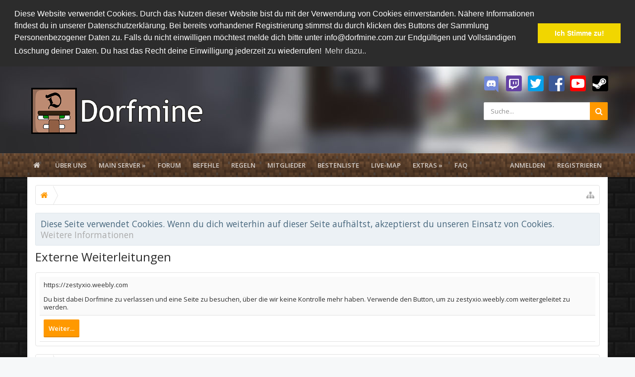

--- FILE ---
content_type: text/html; charset=UTF-8
request_url: https://dorfmine.com/proxy.php?link=https://zestyxio.weebly.com
body_size: 14114
content:
<!DOCTYPE html>



	
	
		
	




	









	




	




	





	

<html id="XenForo" lang="de-DE" dir="LTR" class="Public NoJs LoggedOut NoSidebar  Responsive pageIsLtr   not_hasTabLinks  hasSearch   is-sidebarOpen hasRightSidebar is-setWidth navStyle_0 pageStyle_1 hasFlexbox" xmlns:fb="http://www.facebook.com/2008/fbml">
<head>
<link href="//netdna.bootstrapcdn.com/font-awesome/4.0.3/css/font-awesome.css" rel="stylesheet">


	<meta charset="utf-8" />
	<meta http-equiv="X-UA-Compatible" content="IE=Edge,chrome=1" />
	
		<meta name="viewport" content="width=device-width, initial-scale=1" />
	
	
		<base href="https://dorfmine.com/" />
		<script>
			var _b = document.getElementsByTagName('base')[0], _bH = "https://dorfmine.com/";
			if (_b && _b.href != _bH) _b.href = _bH;
		</script>
	

	<title>Externe Weiterleitungen | Dorfmine</title>
	
	<noscript><style>.JsOnly, .jsOnly { display: none !important; }</style></noscript>
	<link rel="stylesheet" href="css.php?css=xenforo,form,public&amp;style=5&amp;dir=LTR&amp;d=1769113281" />
	
	<link rel="stylesheet" href="css.php?css=Gritter,GritterEXTRA,login_bar,moderator_bar,notices,panel_scroller&amp;style=5&amp;dir=LTR&amp;d=1769113281" />

	
	<link rel="stylesheet" href="css.php?css=uix,uix_style&amp;style=5&amp;dir=LTR&amp;d=1769113281" />
	
	<style>
	/*** UIX -- PER USER STYLES ***/
	
	
	
	
	
	
		

</style>
	
	<link rel="stylesheet" href="css.php?css=EXTRA&amp;style=5&amp;dir=LTR&amp;d=1769113281" />

	
	
	<style>
/* Node Styling */
.node.node_95 > .nodeInfo {font-weight:bold;font-size:16px;background-color:rgb(255, 212, 147);}
</style>

	

	

	
	
	












<link href="styles/uix/uix/css/font-awesome.min.css" rel="stylesheet">
<link href='//fonts.googleapis.com/css?family=Open+Sans:300,400,700,600' rel='stylesheet' type='text/css'>


<script src="js/jquery/jquery-1.11.0.min.js"></script>	


	
<script src="js/xenforo/xenforo.js?_v=518efd5b"></script>
	<script src="js/gritter/jquery.gritter.js?_v=518efd5b"></script>
	<script src="js/gritter/notifications.js?_v=518efd5b"></script>





<script>
	uix = {
		elm: {},
		fn:{},
		init: function(){
			if (uix.betaMode) {
				console.group('uix.%cinit()', 'color:#3498DB');
			}
			for(var x=0;x<uix.events.init.length;x++){
				uix.events.init[x]()
		  	}
		  	console.groupEnd('uix.%cinit()','color:#3498DB')
		},
	  	events: {init:[]},
	  	on: function(event, fn){
	  		if(event=='init'){
	  			uix.events.init.push(fn)
	  		}
	  	},
	  
		betaMode				: parseInt('0'),
		jsPathUsed				: 'uix_style',
		jsGlobal				: parseInt('0'),
		
	  
	  	version					: '1.5.4.0',
	  	jsHeadVersion				: '1.5.4.0',
	  	addonVersion				: '1010270',
	  	contentTemplate				: '',
	  
		globalPadding 				: parseInt('16px'),
		sidebarWidth				: parseInt('250px'),
		mainContainerMargin  	        	: '266px',
		maxResponsiveWideWidth   		: parseInt('800px'),
		maxResponsiveMediumWidth 		: parseInt('610px'),
		maxResponsiveNarrowWidth 		: parseInt('480px'),
		sidebarMaxResponsiveWidth		: parseInt('800px'),
		
			responsiveMessageBreakpoint		: parseInt('610px'),
		
		sidebarMaxResponsiveWidthStr		: '800px',
		
		
			offCanvasRightTriggerWidth	: parseInt('800px'),
		
		
		
			offCanvasLeftTriggerWidth	: parseInt('800px'),
		
		
		
			
				offCanvasNavTriggerWidth	: parseInt('800px'),
			
		
		
			
				offCanvasVisitorTriggerWidth	: parseInt('800px'),
			
		
		
		offcanvasTriggerAnimationDuration	: parseInt('300ms'),
		
		
		
		
		dropdownMenuAnimationSpeed		: parseInt('0ms'),
		inlineAlertBalloons			: (parseInt('1') && !parseInt('1')) || parseInt('1'),
	  
		jumpToFixedDelayHide			: parseInt('1'),
	  
		stickyNavigationMinWidth 		: parseInt('0'),
		stickyNavigationMinHeight		: parseInt('600'),
		stickyNavigationMaxWidth 		: parseInt('0'),
		stickyNavigationMaxHeight		: parseInt('0'),
		stickyNavigationPortraitMinWidth 	: parseInt('320'),
		stickyNavigationPortraitMinHeight	: parseInt('500'),
		stickyNavigationPortraitMaxWidth 	: parseInt('0'),
		stickyNavigationPortraitMaxHeight	: parseInt('0'),
		stickySidebar 				: 0,
		
			sidebarInnerFloat		: "right",
		
		RTL					: 0,
		stickyItems 				: {},
		stickyGlobalMinimumPosition		: parseInt('200px'),
		stickyGlobalScrollUp			: parseInt('0'),
		stickyDisableIOSThirdParty		: parseInt('1'),
		preventAlwaysSticky			: parseInt('0'),
		
		searchMinimalSize			: parseInt('610px'),
		
		searchPosition				: parseInt('1'),
		
		nodeStyle				: parseInt('3'),
		pageStyle				: parseInt('1'),
		
		enableBorderCheck			: parseInt('1'),
		enableULManager				: parseInt('1'),
		
		threadSlidingAvatar			: parseInt('0'),
		threadSlidingExtra			: parseInt('0'),
		threadSlidingHover			: parseInt('0'),
		threadSlidingStaffShow			: parseInt('0'),
		threadSlidingGlobalEnable		: parseInt('1'),
		
		signatureHidingEnabled			: parseInt('0'),
		signatureHidingEnabledAddon		: parseInt('1'),
		signatureMaxHeight			: parseInt('100px'),
		signatureHoverEnabled			: parseInt('0'),
		
		enableStickyFooter 			: parseInt('1'),
		stickyFooterBottomOffset 		: parseInt('16px') * 2,
		
		
			sidebarStickyBottomOffset	: parseInt('4'),
		
	  
	  	
			offCanvasSidebar			: 1,

			
				offCanvasSidebarVisitorTabs		: 1,
			
		
		
		
		offcanvasLeftStatic			: 1 && parseInt('0'),
		offcanvasRightStatic			: 0 && parseInt('0'),
		offcanvasLeftStaticBreakpoint		: parseInt('1300px'),
		offcanvasRightStaticBreakpoint		: parseInt('1300px'),
	  
		reinsertWelcomeBlock			: parseInt('0'),
	  
		sidebarCookieExpire			: '',
		canCollapseSidebar			: '',
		
		cookiePrefix				: 'xf_',
		sidebarLocation 			: parseInt('0'),
		
		collapsibleSidebar			: parseInt('1'),
		collapsedNodesDefault			: '',
		widthToggleUpper			: '100%',
		widthToggleLower			: '1170px',
		
			toggleWidthEnabled		: parseInt('1'),
		
		collapsibleNodes			: parseInt('1'),
		collapsibleSticky			: parseInt('1'),
		ajaxWidthToggleLink			: 'index.php?uix/toggle-width',
		ajaxStickyThreadToggleLink		: 'index.php?uix/toggle-sticky-threads',
		ajaxStickyThreadExpandLink		: 'index.php?uix/expand-sticky-threads',
		ajaxStickyThreadCollapseLink		: 'index.php?uix/collapse-sticky-threads',
		ajaxSidebarToggleLink			: 'index.php?uix/toggle-sidebar',
		
		stickySidebarDelayInit			: parseInt('0'),
		
		user					: {
								'themeName'		: 'DorfmineNewNew',
								'-themeParents'		: '5,0',
								'-themeModified'	: '1769113281',
								'-themeSelectable'	: '1',
								languageName		: 'Deutsch',
								stickyEnableUserbar	: (parseInt('') == parseInt('')) ? parseInt('') : true,
								stickyEnableNav		: (parseInt('') == parseInt('')) ? parseInt('') : true,
								stickyEnableSidebar	: (parseInt('') == parseInt('')) ? parseInt('') : true,
								widthToggleState	: (parseInt('0') == parseInt('0')) ? parseInt('0') : parseInt('0'),
								stickyThreadsState	: (parseInt('') == parseInt('')) ? (parseInt('') > 0) : 0,
								
									sidebarState	: 0,
								
								
									collapseUserInfo : 1,
								
								
									signatureHiding : 1,
								
								isAdmin			: parseInt('0"')
							}
	};
	
	if(uix.stickyNavigationMaxWidth == 0){uix.stickyNavigationMaxWidth = 999999}
	if(uix.stickyNavigationMaxHeight == 0){uix.stickyNavigationMaxHeight = 999999}
	if(uix.stickyNavigationPortraitMaxWidth == 0){uix.stickyNavigationPortraitMaxWidth = 999999}
	if(uix.stickyNavigationPortraitMaxHeight == 0){uix.stickyNavigationPortraitMaxHeight = 999999}
	
	
		uix.stickyItems['#navigation'] = {normalHeight:parseInt('48'), stickyHeight:parseInt('40')}
		
		var subElement = null;
		
			uix.stickyItems['#navigation'].options = {scrollSticky: uix.stickyGlobalScrollUp }
		
		
	
	
	
	$(document).ready(function() {
		if ( $('#userBar').length ) {
			uix.stickyItems['#userBar']= {normalHeight:parseInt('40'), stickyHeight:parseInt('40')}
			
			uix.stickyItems['#userBar'].options = {scrollSticky: uix.stickyGlobalScrollUp }
		}
	});
	
	
	$(document).ready(function(){
	
	//put jquery code here
	

});
	
	uix.debug = function() {
		result = "\n\n############============   Begin Copying Here   ============############\n\n";
		result += "Error: the functions file was not found.";
		result += "\n\n############============   End Copying Here   ============############\n\n";

		console.log(result);
	}

</script>

<script src="js/audentio/uix_style/functions.min.js?_v=518efd5b_1.5.4.0"></script>

<script>
	uix.adminJsError = function(errMsg) {
		console.error(errMsg);
		
		
	}
	
	uix.fixJsVisibility = function() {
		var userBar = $('.hasJs #userBar');
		var nodeList = $('.hasJs #forums, .hasJs .category_view .nodeList, .hasJs .watch_forums .nodeList');
		var panels = $('.js-uix_panels')
		if (userBar.length) userBar.css('display', 'block');
		if (nodeList.length) nodeList.css('visibility', 'visible');
		if (panels.length) $('.js-uix_panels').removeClass('needsInit');
	}
	
	uix.catchJsError = function(err) {
		console.log("\n\n############============   Begin Copying Here   ============############\n\n")
		var errMsg = "Uh Oh!  It looks like there's an error in your page's javascript.  There will likely be significant issues with the use of the forum until this is corrected.  If you are unable to resolve this and believe it is due to a bug in your Audentio Design theme, contact Audentio support and include a copy of the text between the designated areas from your javascript console.  This is the error: \n\n" + err ;
		uix.fixJsVisibility();	
		uix.adminJsError(errMsg);
		console.log("\n\n");
		console.log(err);
		console.log("\n\n");
		try {
			uix.debug(true);
		} catch (err) {
			console.log("Unable to include uix.debug();");
		}
		
		console.log("\n\n############============   End Copying Here   ============############\n\n");
	}

	$(document).ready(function(){
		if (typeof(audentio) === 'undefined') {
			var errMsg = 'Uh Oh!  It looks like the javascript for your theme was not found in /js/audentio/uix_style/.\n\n';
			if (uix.jsGlobal) {
				errMsg += 'Your forum is set to use the same javascript directory for all your themes.  Consider disabling this or modifying the directory.  Options are located under Options > [UI.X] General.\n\n'
			} else {
				errMsg += 'Your theme has set the location of its javascript directory.  You may need to modify the javascript directory location style property located under [UI.X] Global Settings > Javascript Path.\n\n'
			}
			errMsg += 'If your files are in the directory specified, ensure that your file permissions allow them to be read.  There will likely be significant issues with the use of the forum until this is corrected.  If you are unable to resolve this, contact Audentio support.  This error has also been logged to the javascript console.';
			
			uix.fixJsVisibility();
			
			uix.adminJsError(errMsg);
		} else if (uix.jsHeadVersion != uix.jsVersion) {
			var errMsg = 'Uh Oh! It looks like the version of your javascript functions file does not match the version of your page_container_js_head template.  \n\nYour javascript functions file is version "' + uix.jsVersion + '". \nYour page_container_js_head is version "' + uix.jsHeadVersion + '".  \n\nIf your functions file version number is higher, ensure that you have merged all templates (especially page_container_js_head).  If your page_container_js_head version number is higher, ensure that you have correctly uploaded the latest version of the javascript functions file and that you have cleared anything that could cache an old version of the javascript (CDN / Cloudflare / etc.). \n\nThis issue could cause parts of your forum to not display or function correctly.  If this does not resolve the issue contact Audentio support.  This error has also been logged to the javascript console.';
			uix.adminJsError(errMsg);
		}
	});
</script>

<script>
	try {
		uix.dateHelper.phrase = {
			now: 'now',
			second: 's',
			minute: 'm',
			hour: 'h',
			day: 'd',
			week: 'w',
			year: 'y',
			century: 'c',
			ago: '{time} ago'
		}
		
		
		uix.sticky.stickyMinDist = parseInt('50');
		
		$(document).ready(function(){
			try {
				
					audentio.grid.parse('{"default":{"maximum_columns":{"value":"6"},"minimum_column_width":{"value":"330"},"fill_last_row":{"value":"0"},"column_widths":{"value":"0"},"custom_column_widths":{"count":"","layouts":{"1":{"1":""},"2":{"1":"","2":""},"3":{"1":"","2":"","3":""},"4":{"1":"","2":"","3":"","4":""},"5":{"1":"","2":"","3":"","4":"","5":""},"6":{"1":"","2":"","3":"","4":"","5":"","6":""}}},"separator":true,"separator_type":"grid","separator_max_width":0},"category":{"maximum_columns":{"value":"1"},"minimum_column_width":{"value":""},"fill_last_row":{"value":"0"},"column_widths":{"value":"0"},"custom_column_widths":{"count":"","layouts":{"1":{"1":""}}},"separator":true,"separator_type":"grid","separator_max_width":0}}');
					

audentio.grid.addSizeListener('global', 'audentio_grid_xs', 200, 0);
audentio.grid.addSizeListener('global', 'audentio_grid_sm', 300, 0);
audentio.grid.addSizeListener('global', 'audentio_grid_md', 400, 0);
audentio.grid.addSizeListener('global', 'audentio_grid_lg', 600, 0);
audentio.grid.addSizeListener('global', 'audentio_grid_xl', 10000, 0);

audentio.grid.addSizeListener('global', 'below-xs', 200, 0);
audentio.grid.addSizeListener('global', 'below-sm', 300, 0);
audentio.grid.addSizeListener('global', 'below-md', 400, 0);
audentio.grid.addSizeListener('global', 'below-lg', 600, 0);
audentio.grid.addSizeListener('global', 'below-xl', 10000, 0);

audentio.grid.addSizeListener('global', 'above-xs', 99999, 201);
audentio.grid.addSizeListener('global', 'above-sm', 99999, 301);
audentio.grid.addSizeListener('global', 'above-md', 99999, 401);
audentio.grid.addSizeListener('global', 'above-lg', 99999, 601);
audentio.grid.addSizeListener('global', 'above-xl', 99999, 10001);

audentio.grid.addSizeListener('global', 'node--xs', 300, 0);
audentio.grid.addSizeListener('global', 'node--sm', 400, 301);
audentio.grid.addSizeListener('global', 'node--md', 600, 401);
audentio.grid.addSizeListener('global', 'node--lg', 10000, 601);
audentio.grid.addSizeListener('global', 'node--xl', 99999, 10001);
				
																				
					audentio.pagination.enabled = true;
					
						audentio.grid.parentEle = 'navigation';
					
					audentio.pagination.outOfPhrase = '<span id="audentio_postPaginationCurrent" class="uix_postPagination_x"></span> / <span id="audentio_postPaginationTotal" class="uix_postPagination_y"></span>';
					audentio.pagination.enterIndexPhrase = 'Enter Index';
					audentio.pagination.offset = parseInt('0px');
				
				
				uix.initFunc();
			} catch (err) {
				uix.catchJsError(err);
			}
		});
	} catch (err) {
		uix.catchJsError(err);
	}
</script>


	
	
	<link rel="apple-touch-icon" href="https://dorfmine.com/styles/default/xenforo/logo.og.png" />
	<link rel="alternate" type="application/rss+xml" title="RSS-Feed für Dorfmine" href="index.php?forums/-/index.rss" />
	
	




	<meta name="theme-color" content="rgb(255, 153, 0)">


   <link rel="stylesheet" type="text/css" href="//cdnjs.cloudflare.com/ajax/libs/cookieconsent2/3.0.3/cookieconsent.min.css" />
<script src="//cdnjs.cloudflare.com/ajax/libs/cookieconsent2/3.0.3/cookieconsent.min.js"></script>
<script>
window.addEventListener("load", function(){
window.cookieconsent.initialise({
  "palette": {
    "popup": {
      	"background": "rgb(44, 44, 44)",
      	"text": "#FFFFFF",
      	"border": "",
    },
    "button": {
      
      	"background": "rgb(241, 214, 0)",
      	"text": "",
      	"border": ""
      
    }
  },
  
  
  	"position": "top",
  	"static": true,
  
  "content": {
    "message": "Diese Website verwendet Cookies. Durch das Nutzen dieser Website bist du mit der Verwendung von Cookies einverstanden. Nähere Informationen findest du in unserer Datenschutzerklärung. Bei bereits vorhandener Registrierung stimmst du durch klicken des Buttons der Sammlung Personenbezogener Daten zu. Falls du nicht einwilligen möchtest melde dich bitte unter info@dorfmine.com zur Endgültigen und Vollständigen Löschung deiner Daten. Du hast das Recht deine Einwilligung jederzeit zu wiederrufen!",
    "dismiss": "Ich Stimme zu!",
    "link": "Mehr dazu..",
    "href": "http://dorfmine.com/index.php?threads/datenschutzerkl%C3%A4rung.1849/"
  }
})});
</script>

</head>

<body>

	
	
	
		

<div id="loginBar">
	<div class="pageContent">
		<span class="helper"></span>
	</div>
	<div class="pageWidth">
		
		
		
	</div>
</div>
	
	
	
		
		<div class="js-uix_panels uix_panels ">
			
				

<aside class="js-sidePanelWrapper sidePanelWrapper  sidePanelWrapper--left">
	<a href="#" class="js-panelMask uix_panelMask"></a>
	
		<div class="sidePanel sidePanel--nav">
<nav>
<ul class="sidePanel__navTabs">
	<!-- home -->
	
	
	
	<!-- extra tabs: home -->
	
	
		
			<li class="navTab portal ">
		
			<a href="https://dorfmine.com/index.php" class="navLink">Startseite</a>
			<a href="https://dorfmine.com/index.php" class="SplitCtrl"><i class="uix_icon js-offcanvasIcon uix_icon-expandDropdown"></i></a>
			
			<div class="tabLinks">
				<ul class="secondaryContent blockLinksList">
	
	<li><a href="index.php?recent-activity/">Letzte Aktivitäten</a></li>
	<li><a href="index.php?find-new/threads">Was ist neu?</a></li>
	<li><a href="index.php?help/">Hilfe</a></li>
	
</ul>
			</div>
		</li>
		
	
		
			<li class="navTab nodetab88 ">
				<a href="https://dorfmine.com/index.php?link-forums/%C3%9Cber-uns.88/" class="navLink">Über uns</a>
			</li>
		
	
		
			<li class="navTab nodetab42 ">
		
			<a href="https://dorfmine.com/index.php?link-forums/main-server-%C2%BB.42/" class="navLink">Main Server »</a>
			<a href="https://dorfmine.com/index.php?link-forums/main-server-%C2%BB.42/" class="SplitCtrl"><i class="uix_icon js-offcanvasIcon uix_icon-expandDropdown"></i></a>
			
			<div class="tabLinks">
				<ul class="secondaryContent blockLinksList">
	

	
	

	
<li>
	
		<a href="index.php?link-forums/konzept.84/">Konzept</a>
	
</li>

<li>
	
		<a href="index.php?link-forums/befehle.86/">Befehle</a>
	
</li>

<li>
	
		<a href="index.php?link-forums/wirtschaft-und-handel.87/">Wirtschaft und Handel</a>
	
</li>

</ul>
			</div>
		</li>
		
	
	
	
	
	<!-- forums -->
	
		<li class="navTab forums ">
		
			<a href="https://dorfmine.com/index.php?forums/" class="navLink">Forum</a>
			<a href="https://dorfmine.com/index.php?forums/" class="SplitCtrl"><i class="uix_icon js-offcanvasIcon uix_icon-expandDropdown"></i></a>
			
			<div class="tabLinks">
				<ul class="blockLinksList">
				
					
					<li><a href="index.php?search/&amp;type=post">Foren durchsuchen</a></li>
					
					<li><a href="index.php?find-new/posts" rel="nofollow">Themen mit aktuellen Beiträgen</a></li>
				
				</ul>
			</div>
		</li>
	
	
	
	<!-- extra tabs: middle -->
	
	
		
			<li class="navTab nodetab94 ">
				<a href="https://dorfmine.com/index.php?link-forums/befehle.94/" class="navLink">Befehle</a>
			</li>
		
	
		
			<li class="navTab nodetab85 ">
				<a href="https://dorfmine.com/index.php?link-forums/regeln.85/" class="navLink">Regeln</a>
			</li>
		
	
	
	
	
	<!-- members -->
	
		<li class="navTab members ">
		
			<a href="https://dorfmine.com/index.php?members/" class="navLink">Mitglieder</a>
			<a href="https://dorfmine.com/index.php?members/" class="SplitCtrl"><i class="uix_icon js-offcanvasIcon uix_icon-expandDropdown"></i></a>
			
			<div class="tabLinks">
				<ul class="blockLinksList">
				
					<li><a href="index.php?members/">Namhafte Mitglieder</a></li>
					
					<li><a href="index.php?online/">Derzeitige Besucher</a></li>
					<li><a href="index.php?recent-activity/">Letzte Aktivitäten</a></li>
				
				</ul>
			</div>
		</li>
					
	
	<!-- extra tabs: end -->
	
	
		
			<li class="navTab nodetab112 ">
				<a href="https://dorfmine.com/index.php?link-forums/bestenliste.112/" class="navLink">Bestenliste</a>
			</li>
		
	
		
			<li class="navTab nodetab46 ">
				<a href="https://dorfmine.com/index.php?link-forums/live-map.46/" class="navLink">Live-Map</a>
			</li>
		
	
		
			<li class="navTab nodetab47 ">
		
			<a href="https://dorfmine.com/index.php?link-forums/extras-%C2%BB.47/" class="navLink">Extras »</a>
			<a href="https://dorfmine.com/index.php?link-forums/extras-%C2%BB.47/" class="SplitCtrl"><i class="uix_icon js-offcanvasIcon uix_icon-expandDropdown"></i></a>
			
			<div class="tabLinks">
				<ul class="secondaryContent blockLinksList">
	

	
	

	
<li>
	
		<a href="index.php?link-forums/team.91/">Team</a>
	
</li>

<li>
	
		<a href="index.php?link-forums/statistiken.111/">Statistiken</a>
	
</li>

<li>
	
		<a href="index.php?link-forums/teamspeak-3.92/">Teamspeak 3</a>
	
</li>

<li>
	
		<a href="index.php?link-forums/discord.105/">Discord</a>
	
</li>

<li>
	
		<a href="index.php?link-forums/unterst%C3%BCtzen.82/">Unterstützen</a>
	
</li>

<li>
	
		<a href="index.php?link-forums/gebannte-spieler.93/">Gebannte Spieler</a>
	
</li>

</ul>
			</div>
		</li>
		
	
		
			<li class="navTab nodetab109 ">
				<a href="https://dorfmine.com/index.php?link-forums/faq.109/" class="navLink">FAQ</a>
			</li>
		
	
	

</ul>
</nav>
</div>
	
</aside>
			
			
				

<aside class="js-sidePanelWrapper sidePanelWrapper  sidePanelWrapper--right">
	<a href="#" class="js-panelMask uix_panelMask"></a>
	
		
			<div class="sidePanel sidePanel--login">
				<form action="index.php?login/login" method="post" class="xenForm">

	<label for="ctrl_pageLogin_login">Benutzername oder E-Mail-Adresse:</label>
	<dl class="ctrlUnit">
		<dd><input type="text" name="login" value="" id="ctrl_pageLogin_login" class="textCtrl uix_fixIOSClickInput" tabindex="1" /></dd>
	</dl>
	
	<label for="ctrl_pageLogin_password">Passwort:</label>
	<dl class="ctrlUnit">
		<dd>
			<input type="password" name="password" class="textCtrl uix_fixIOSClickInput" id="ctrl_pageLogin_password" tabindex="2" />					
			<div><a href="index.php?lost-password/" class="OverlayTrigger OverlayCloser" tabindex="6">Hast du dein Passwort vergessen?</a></div>
		</dd>
	</dl>
	
	

	<dl class="ctrlUnit submitUnit">
		<dd>
			<input type="submit" class="button primary" value="Anmelden" data-loginPhrase="Anmelden" data-signupPhrase="Registrieren" tabindex="4" />
			<label class="rememberPassword"><input type="checkbox" name="remember" value="1" id="ctrl_pageLogin_remember" tabindex="3" /> Angemeldet bleiben</label>
		</dd>
	</dl>
	
	
	
	<input type="hidden" name="cookie_check" value="1" />
	<input type="hidden" name="_xfToken" value="" />
	<input type="hidden" name="redirect" value="/proxy.php?link=https://zestyxio.weebly.com" />
	

</form>
			</div>
		
	
</aside>
			
			
			<div class="mainPanelWrapper">
				<a href="#" class="js-panelMask uix_panelMask"></a>
		
	

	
	
<div class="uix_wrapperFix" style="height: 1px; margin-bottom: -1px;"></div>

<div id="uix_wrapper">

<div id="headerMover">
	<div id="headerProxy"></div>
<header>
	


<div id="header">
	



	
	
	
		<style>

@media (max-width: 610px) {
  .hidden-mob {
    display: none !important;
  }
}

</style>


<head>
<link rel="stylesheet" href="https://use.fontawesome.com/releases/v5.2.0/css/all.css" integrity="sha384-hWVjflwFxL6sNzntih27bfxkr27PmbbK/iSvJ+a4+0owXq79v+lsFkW54bOGbiDQ" crossorigin="anonymous">
<link rel="stylesheet" href="easteregg.css">

</head>


<div id="logoBlock" class="header__blockItem withSearch">
<body>

		
		
		<div class="pageContent">
		
		
		<div class="pageWidth">
		
			
		
		
		<div id="logo"> <a href="https://dorfmine.com/index.php" class="">
			
			<span></span>
			<img src="styles/uix/uix/logo.png" alt="Dorfmine" />
			
		</a></div>
		



<i class="hidden-mob"> <a href="https://discord.gg/xTdrF66" target="_blank" style="float: left; position:relative; top: -54px; left:317px;" class="NoOverlay Tooltip" align="center" title="Discord" data-cacheOverlay=""> <span class="fa-stack fa-2x"> <i class="fas fa-square fa-stack-1x" style="color:white;top:0.5px;font-size:79%;"></i> <i class="fab fa-discord fa-stack-1x" style="color:#7289da;font-size:125%;"></i> </span> </a> </i>
<i class="hidden-mob"> <a href="http://www.twitch.tv/dorfmine" target="_blank" style="float: left; position:relative; top: -55px; left:311px" class="NoOverlay Tooltip" align="center" title="Twitch" data-cacheOverlay=""> <span class="fa-stack fa-2x"> <i class="fas fa-square fa-stack-1x" style="color:#6441A4;font-size:140%;"></i> <i class="fab fa-twitch fa-stack-1x" style="color:white;top:0.5px;font-size:90%;"></i>  </span> </a> </i>
<i class="hidden-mob"> <a href="http://twitter.com/dorfmine" target="_blank" style="float: left; position:relative; top: -55px; left:303px" class="NoOverlay Tooltip" align="center" title="Twitter" data-cacheOverlay=""> <span class="fa-stack fa-2x"> <i class="fas fa-square fa-stack-1x" style="color:white;top:0.5px;font-size:125%;"></i> <i class="fab fa-twitter-square fa-stack-1x" style="color:#08a0e9;font-size:140%;"></i> </span> </a> </i>
<i class="hidden-mob"> <a href="https://www.facebook.com/Dorfmine" target="_blank" style=" float: left; position:relative; top: -55px; left:293px" class="NoOverlay Tooltip" title="Facebook" data-cacheOverlay="true"> <span class="fa-stack fa-2x"> <i class="fas fa-square fa-stack-1x" style="color:white;top:0.5px;font-size:125%;"></i> <i class="fab fa-facebook-square fa-stack-1x" style="color:#3b5998;font-size:140%;"></i> </span> </a> </i>
<i class="hidden-mob"> <a href="http://youtube.com/dorfmine" target="_blank" style=" float: left; position:relative; top: -55px; left:284px" class="NoOverlay Tooltip" title="YouTube" data-cacheOverlay="true"> <span class="fa-stack fa-2x"> <i class="fas fa-square fa-stack-1x" style="color:white;top:0.5px;font-size:125%;"></i> <i class="fab fa-youtube-square fa-stack-1x" style="color:red;font-size:140%;"></i> </span> </a>  </i>
<i class="hidden-mob"> <a href="http://steamcommunity.com/groups/DorfmineDotCom" target="_blank" style="float: left; position:relative; top: -55px; left:277px" class="NoOverlay Tooltip" title="Steam" data-cacheOverlay="true"> <span class="fa-stack fa-2x"> <i class="fas fa-square fa-stack-1x" style="color:white;top:0.5px;left:-1.5px;font-size:125%;"></i> <i class="fab fa-steam-square fa-stack-1x" style="color:black;font-size:140%;"></i> </span> </a> </i>
	
		
		
			

<div id="searchBar" class="hasSearchButton">
	
	<i id="QuickSearchPlaceholder" class="uix_icon uix_icon-search" title=" Suche"></i>
	
	
		

<div id="uix_searchMinimal">
	<form action="index.php?search/search" method="post">
		<i id="uix_searchMinimalClose" class="uix_icon uix_icon-close"  title="Schließen"></i>
		<i id="uix_searchMinimalOptions" class="uix_icon uix_icon-cog" title="Einstellungen"></i>
		<div id="uix_searchMinimalInput" >
			<input type="search" name="keywords" value="" placeholder=" Suche..." results="0" />
		</div>
		<input type="hidden" name="_xfToken" value="" />
	</form>
</div>


	
	
	
	<fieldset id="QuickSearch">
		<form action="index.php?search/search" method="post" class="formPopup">
			
			<div class="primaryControls">
				<!-- block: primaryControls -->
				<i class="uix_icon uix_icon-search" onclick='$("#QuickSearch form").submit()'></i>
				<input type="search" name="keywords" value="" class="textCtrl" placeholder=" Suche..." results="0" title="Gib deine Suche ein und verwende die Eingabetaste" id="QuickSearchQuery" />				
				<!-- end block: primaryControls -->
			</div>
			
			<div class="secondaryControls">
				<div class="controlsWrapper">
				
					<!-- block: secondaryControls -->
					<dl class="ctrlUnit">
						<dt></dt>
						<dd><ul>
							<li><label><input type="checkbox" name="title_only" value="1"
								id="search_bar_title_only" class="AutoChecker"
								data-uncheck="#search_bar_thread" /> Nur die Titel durchsuchen</label></li>
						</ul></dd>
					</dl>
				
					<dl class="ctrlUnit">
						<dt><label for="searchBar_users">Erstellt von:</label></dt>
						<dd>
							<input type="text" name="users" value="" class="textCtrl AutoComplete" id="searchBar_users" />
							<p class="explain">Trenne Benutzernamen durch Kommata.</p>
						</dd>
					</dl>
				
					<dl class="ctrlUnit">
						<dt><label for="searchBar_date">Neuer als:</label></dt>
						<dd><input type="date" name="date" value="" class="textCtrl" id="searchBar_date" /></dd>
					</dl>
					
					
				</div>
				<!-- end block: secondaryControls -->
				
				<dl class="ctrlUnit submitUnit">
					<dt></dt>
					<dd>
						<input type="submit" value=" Suche" class="button primary Tooltip" title="Allgemeine Suche" />
						<a href="index.php?search/" class="button moreOptions Tooltip" title="Erweiterte Suche">Mehr...</a>
						<div class="Popup" id="commonSearches">
							<a rel="Menu" class="button NoPopupGadget Tooltip" title="Nützliche Suchen" data-tipclass="flipped"><span class="arrowWidget"></span></a>
							<div class="Menu">
								<div class="primaryContent menuHeader">
									<h3>Nützliche Suchen</h3>
								</div>
								<ul class="secondaryContent blockLinksList">
									<!-- block: useful_searches -->
									<li><a href="index.php?find-new/posts&amp;recent=1" rel="nofollow">Themen mit aktuellen Beiträgen</a></li>
									
									<!-- end block: useful_searches -->
								</ul>
							</div>
						</div>
					</dd>
				</dl>
				
			</div>
			
			<input type="hidden" name="_xfToken" value="" />
		</form>		
	</fieldset>
	

</div>
		
			
		<span class="helper"></span>
		</div>
	</div>	
</div>

</body>
	
	
	

<div id="navigation" class="header__blockItem  stickyTop">
	<div class="sticky_wrapper">
		<div class="uix_navigationWrapper">
		
			<div class="pageContent">
				<nav>
					<div class="navTabs" style="margin-top: -5px; background: rgb(74, 78, 81) url('styles/uix/uix/navbg.png');">
						
						<div class="pageWidth">
						
							
							<ul class="publicTabs navLeft">
	
							
							
							




	
	
										
	
		
	
	
	
	
	
	
		
	


	










	<li class="navTab  navTab--panelTrigger navTab--navPanelTrigger PopupClosed">
		<a class="navLink js-leftPanelTrigger" href="#">
			<i class="uix_icon uix_icon-menu"></i>Menu
		</a>
	</li>


							
							<!-- home -->
							
								
								
								<!-- extra tabs: home -->
								
								
									
										<li class="navTab portal  Popup PopupControl PopupClosed">
										<a href="https://dorfmine.com/index.php" class="navLink NoPopupGadget" rel="Menu"><i class="uix_icon uix_icon-home"></i></a>
										
										
										<div class="Menu JsOnly tabMenu portalTabLinks">
											
												<div class="primaryContent menuHeader">
													<h3>Startseite</h3>
													<div class="muted">Direktauswahl</div>
												</div>
												<ul class="secondaryContent blockLinksList">
	
	<li><a href="index.php?recent-activity/">Letzte Aktivitäten</a></li>
	<li><a href="index.php?find-new/threads">Was ist neu?</a></li>
	<li><a href="index.php?help/">Hilfe</a></li>
	
</ul>
												
											
										</div>
									</li>
									
								
									
										<li class="navTab nodetab88 PopupClosed">
											<a href="https://dorfmine.com/index.php?link-forums/%C3%9Cber-uns.88/" class="navLink NoPopupGadget" rel="Menu">Über uns</a>
											
										</li>
									
								
									
										<li class="navTab nodetab42  Popup PopupControl PopupClosed">
										<a href="https://dorfmine.com/index.php?link-forums/main-server-%C2%BB.42/" class="navLink NoPopupGadget" rel="Menu">Main Server »</a>
										
										
										<div class="Menu JsOnly tabMenu nodetab42TabLinks">
											
												<div class="primaryContent menuHeader">
													<h3>Main Server »</h3>
													<div class="muted">Direktauswahl</div>
												</div>
												<ul class="secondaryContent blockLinksList">
	

	
	

	
<li>
	
		<a href="index.php?link-forums/konzept.84/">Konzept</a>
	
</li>

<li>
	
		<a href="index.php?link-forums/befehle.86/">Befehle</a>
	
</li>

<li>
	
		<a href="index.php?link-forums/wirtschaft-und-handel.87/">Wirtschaft und Handel</a>
	
</li>

</ul>
												
											
										</div>
									</li>
									
								
								
								
								
								<!-- forums -->
								
									<li class="navTab forums  Popup PopupControl PopupClosed">
									
										<a href="https://dorfmine.com/index.php?forums/" class="navLink NoPopupGadget" rel="Menu">Forum</a>
										
										
										<div class="Menu JsOnly tabMenu forumsTabLinks">
											
												<div class="primaryContent menuHeader">
													<h3>Forum</h3>
													<div class="muted">Direktauswahl</div>
												</div>
												<ul class="secondaryContent blockLinksList">
												
													
													<li><a href="index.php?search/&amp;type=post">Foren durchsuchen</a></li>
													
													<li><a href="index.php?find-new/posts" rel="nofollow">Themen mit aktuellen Beiträgen</a></li>
												
												</ul>
												
											
										</div>
									</li>
								
								
								
								<!-- extra tabs: middle -->
								
								
									
										<li class="navTab nodetab94 PopupClosed">
											<a href="https://dorfmine.com/index.php?link-forums/befehle.94/" class="navLink NoPopupGadget" rel="Menu">Befehle</a>
											
										</li>
									
								
									
										<li class="navTab nodetab85 PopupClosed">
											<a href="https://dorfmine.com/index.php?link-forums/regeln.85/" class="navLink NoPopupGadget" rel="Menu">Regeln</a>
											
										</li>
									
								
								
								
								
								<!-- members -->
								
									<li class="navTab members  Popup PopupControl PopupClosed">
									
										<a href="https://dorfmine.com/index.php?members/" class="navLink NoPopupGadget" rel="Menu">Mitglieder</a>
										
										
										<div class="Menu JsOnly tabMenu membersTabLinks">
											
												<div class="primaryContent menuHeader">
													<h3>Mitglieder</h3>
													<div class="muted">Direktauswahl</div>
												</div>
												<ul class="secondaryContent blockLinksList">
												
													<li><a href="index.php?members/">Namhafte Mitglieder</a></li>
													
													<li><a href="index.php?online/">Derzeitige Besucher</a></li>
													<li><a href="index.php?recent-activity/">Letzte Aktivitäten</a></li>
													
												
												</ul>
												
											
										</div>
									</li>
																
								
								<!-- extra tabs: end -->
								
								
									
										<li class="navTab nodetab112 PopupClosed">
											<a href="https://dorfmine.com/index.php?link-forums/bestenliste.112/" class="navLink NoPopupGadget" rel="Menu">Bestenliste</a>
											
										</li>
									
								
									
										<li class="navTab nodetab46 PopupClosed">
											<a href="https://dorfmine.com/index.php?link-forums/live-map.46/" class="navLink NoPopupGadget" rel="Menu">Live-Map</a>
											
										</li>
									
								
									
										<li class="navTab nodetab47  Popup PopupControl PopupClosed">
									
										<a href="https://dorfmine.com/index.php?link-forums/extras-%C2%BB.47/" class="navLink NoPopupGadget" rel="Menu">Extras »</a>
										
										
										<div class="Menu JsOnly tabMenu nodetab47TabLinks">
											
												<div class="primaryContent menuHeader">
													<h3>Extras »</h3>
													<div class="muted">Direktauswahl</div>
												</div>
												<ul class="secondaryContent blockLinksList">
	

	
	

	
<li>
	
		<a href="index.php?link-forums/team.91/">Team</a>
	
</li>

<li>
	
		<a href="index.php?link-forums/statistiken.111/">Statistiken</a>
	
</li>

<li>
	
		<a href="index.php?link-forums/teamspeak-3.92/">Teamspeak 3</a>
	
</li>

<li>
	
		<a href="index.php?link-forums/discord.105/">Discord</a>
	
</li>

<li>
	
		<a href="index.php?link-forums/unterst%C3%BCtzen.82/">Unterstützen</a>
	
</li>

<li>
	
		<a href="index.php?link-forums/gebannte-spieler.93/">Gebannte Spieler</a>
	
</li>

</ul>
												
											
										</div>
									</li>
									
								
									
										<li class="navTab nodetab109 PopupClosed">
											<a href="https://dorfmine.com/index.php?link-forums/faq.109/" class="navLink NoPopupGadget" rel="Menu">FAQ</a>
											
										</li>
									
								
								
								
								<!-- responsive popup -->
								<li class="navTab navigationHiddenTabs navTab--justIcon Popup PopupControl PopupClosed" style="display:none">	
												
									<a rel="Menu" class="navLink NoPopupGadget uix_dropdownDesktopMenu"><i class="uix_icon uix_icon-navOverflow"></i><span class="uix_hide menuIcon">Menü</span></a>
									
									<div class="Menu JsOnly blockLinksList primaryContent" id="NavigationHiddenMenu"></div>
								</li>
									
								
	
										
	
							</ul>
							
							
							
								
								
								<ul class="navRight visitorTabs">
								
								
								
									
								
									
									
									
									
									
										

	<li class="navTab login PopupClosed">
		
			<a href="index.php?login/" class="navLink uix_dropdownDesktopMenu OverlayTrigger" data-cacheOverlay="false">
				
				<strong class="loginText">Anmelden</strong>
			</a>
		
		
		
		
	</li>
	
	
	<li class="navTab register PopupClosed">
		<a href="index.php?register/" class="navLink">
			
			<strong>Registrieren</strong>
		</a>
	</li>
	
	

									
							
									
									
									





	
											
	
		
	
	
	
	
	
	
		
	
	









	
									
								
								
								
								</ul>
								
							
							
							
									
								
						</div>
					</div>
	
				<span class="helper"></span>
					
				</nav>
			</div>
		
		</div>
	</div>
</div>
	
	
</div>

	
	
</header>

<div id="content" class="">
	
	<div class="pageWidth">
		<div class="pageContent">
	
			<!-- main content area -->
			
			
			
			

			
			
			<div class="breadBoxTop  ">
				
				

<nav>

	
	
	

	<fieldset class="breadcrumb">
		<a href="index.php?misc/quick-navigation-menu" class="OverlayTrigger jumpMenuTrigger" data-cacheOverlay="true" title="Nützliche Links anzeigen"><i class="uix_icon uix_icon-sitemap"></i><!--Gehe zu...--></a>
			
		<div class="boardTitle"><strong>Dorfmine</strong></div>
		
		<span class="crumbs">
			
				<span class="crust homeCrumb" itemscope="itemscope" itemtype="http://data-vocabulary.org/Breadcrumb">
					<a href="https://dorfmine.com/index.php" class="crumb" rel="up" itemprop="url"><span itemprop="title"><i class="uix_icon uix_icon-home"></i></span></a>
					<span class="arrow"><span></span></span>
				</span>
			
			
			
			
			
		</span>
	</fieldset>
</nav>
				
			</div>
			
			
						
			
			
			
			
			
			
			

	
	
	
	
	
		



	
			
			
				<div class="mainContainer_noSidebar">
			
					
						<!--[if lt IE 8]>
							<p class="importantMessage">Du verwendest einen veralteten Browser. Dieser kann eventuell diese oder andere Webseiten nicht richtig darstellen.<br />Du solltest deinen Browser aktualisieren oder einen <a href="http://www.browserchoice.eu/BrowserChoice/browserchoice_de.htm" target="_blank">alternativen Browser</a> verwenden.</p>
						<![endif]-->
						
						
						
						





<div class="PanelScroller Notices" data-vertical="0" data-speed="400" data-interval="4000">
	<div class="scrollContainer">
		<div class="PanelContainer">
			<ol class="Panels">
				
					<li class="panel Notice DismissParent notice_notice_cookies " data-notice="notice_cookies">
	
	<div class="baseHtml noticeContent">Diese Seite verwendet Cookies. Wenn du dich weiterhin auf dieser Seite aufhältst, akzeptierst du unseren Einsatz von Cookies. <a href="index.php?help/cookies">Weitere Informationen</a></div>
	
	
</li>
				
			</ol>
		</div>
	</div>
	
	
</div>



						
						




<div id="GritterContainer">
	
		
	
		
	
</div>
						
						
						

						
						
											
								<!-- h1 title, description -->
								<div class="titleBar">
									
									<h1>Externe Weiterleitungen</h1>
									
									
								</div>
							
						
						
						
						
						
						<!-- main template -->
						

<div class="sectionMain">
	<div class="primaryContent">
		<p style="margin-bottom: 1em">https://zestyxio.weebly.com</p>
		
		<p>Du bist dabei Dorfmine zu verlassen und eine Seite zu besuchen, über die wir keine Kontrolle mehr haben. Verwende den Button, um zu zestyxio.weebly.com weitergeleitet zu werden.</p>
	</div>
	<div class="secondaryContent">
		<a href="https://zestyxio.weebly.com" rel="nowfollow" class="button primary">Weiter...</a>
	</div>
</div>
						
						
						
						
							<!-- login form, to be moved to the upper drop-down -->
							







<form action="index.php?login/login" method="post" class="xenForm " id="login" style="display:none">

	

	<div class="ctrlWrapper">
		<dl class="ctrlUnit">
			<dt><label for="LoginControl">Benutzername oder E-Mail-Adresse:</label></dt>
			<dd><input type="text" name="login" id="LoginControl" class="textCtrl" tabindex="101" /></dd>
		</dl>
	
	
		<dl class="ctrlUnit">
			<dt>
				<label for="ctrl_password">Besitzt du schon ein Benutzerkonto?</label>
			</dt>
			<dd>
				<ul>
					<li><label for="ctrl_not_registered"><input type="radio" name="register" value="1" id="ctrl_not_registered" tabindex="105" />
						Nein, erstelle jetzt ein Benutzerkonto.</label></li>
					<li><label for="ctrl_registered"><input type="radio" name="register" value="0" id="ctrl_registered" tabindex="105" checked="checked" class="Disabler" />
						Ja, mein Passwort ist:</label></li>
					<li id="ctrl_registered_Disabler">
						<input type="password" name="password" class="textCtrl" id="ctrl_password" tabindex="102" />
						<div class="lostPassword"><a href="index.php?lost-password/" class="OverlayTrigger OverlayCloser" tabindex="106">Hast du dein Passwort vergessen?</a></div>
					</li>
				</ul>
			</dd>
		</dl>
	
		
		<dl class="ctrlUnit submitUnit">
			<dt></dt>
			<dd>
				<input type="submit" class="button primary" value="Anmelden" tabindex="104" data-loginPhrase="Anmelden" data-signupPhrase="Registrieren" />
				<label for="ctrl_remember" class="rememberPassword"><input type="checkbox" name="remember" value="1" id="ctrl_remember" tabindex="103" /> Angemeldet bleiben</label>
			</dd>
		</dl>
	</div>

	<input type="hidden" name="cookie_check" value="1" />
	<input type="hidden" name="redirect" value="/proxy.php?link=https://zestyxio.weebly.com" />
	<input type="hidden" name="_xfToken" value="" />

</form>
						
						
			
				</div>
			
			
			
			<div class="breadBoxBottom">

<nav>

	
	
	

	<fieldset class="breadcrumb">
		<a href="index.php?misc/quick-navigation-menu" class="OverlayTrigger jumpMenuTrigger" data-cacheOverlay="true" title="Nützliche Links anzeigen"><i class="uix_icon uix_icon-sitemap"></i><!--Gehe zu...--></a>
			
		<div class="boardTitle"><strong>Dorfmine</strong></div>
		
		<span class="crumbs">
			
				<span class="crust homeCrumb">
					<a href="https://dorfmine.com/index.php" class="crumb"><span><i class="uix_icon uix_icon-home"></i></span></a>
					<span class="arrow"><span></span></span>
				</span>
			
			
			
			
			
		</span>
	</fieldset>
</nav></div>
			
						
			
						
			</div>
	
		</div>
	</div>
	

</div>

<footer>
	










<div class="footer">
	
		<div class="pageContent">
			<div class="pageWidth">
			
				
				
				
				
				
				<ul class="footerLinks">
					
						<li><a href="https://dorfmine.com/index.php" class="homeLink">Startseite</a></li>
						
						<li><a href="http://dorfmine.com/index.php?pages/faq/">FAQ</a></li>
						<li><a href="http://dorfmine.com/index.php?threads/impressum.3/">Impressum</a></li>
					
					
						<li><a href="index.php?help/terms">Nutzungsbedingungen</a></li>
						<li><a href="https://dorfmine.com/index.php?threads/datenschutzerkl%C3%A4rung.1849/">Datenschutzerklärung</a></li>
					
					<li class="topLink"><a href="/proxy.php?link=https://zestyxio.weebly.com#XenForo"><i class="uix_icon uix_icon-jumpToTop"></i> <span class="uix_hide">Seitenanfang</span></a></li>
				</ul>
				
				
			
			</div>
			<span class="helper"></span>
		</div>
	
</div>

<div id="uix_stickyFooterSpacer"></div>





	
	
	
	
	
	
	
	
	
	
	
	
	
	
	
	
	
	
	
	





<div class="footerLegal">
	
		<div class="pageContent">
			<div class="pageWidth">
			<div id="copyright">
				<a href="https://xenforo.com" class="concealed">Forum software by XenForo&trade; <span>&copy; 2010-2018 XenForo Ltd.</span></a>  - <a href="http://www.xendach.de" target="_blank" class="concealed">Deutsch von xenDach <span>&copy;2010-2014</span></a>
				
			</div>
			
				
			

			<span class="helper"></span>
		</div>
	</div>	
</div>




	<div id="uix_jumpToFixed">
		
			<a href="#XenForo" title="Seitenanfang" data-position="top"><i class="uix_icon uix_icon-jumpToTop"></i></a>
		
		
			<a href="#XenForo" title="Bottom" data-position="bottom"><i class="uix_icon uix_icon-jumpToBottom"></i></a>
		
	</div>

</footer>

<script>


jQuery.extend(true, XenForo,
{
	visitor: { user_id: 0 },
	serverTimeInfo:
	{
		now: 1769286108,
		today: 1769209200,
		todayDow: 6
	},
	_lightBoxUniversal: "0",
	_enableOverlays: "1",
	_animationSpeedMultiplier: "0.5",
	_overlayConfig:
	{
		top: "10%",
		speed: 100,
		closeSpeed: 50,
		mask:
		{
			color: "rgb(255, 255, 255)",
			opacity: "0.6",
			loadSpeed: 100,
			closeSpeed: 50
		}
	},
	_ignoredUsers: [],
	_loadedScripts: {"login_bar":true,"moderator_bar":true,"notices":true,"panel_scroller":true,"Gritter":true,"GritterEXTRA":true,"js\/gritter\/jquery.gritter.js?_v=518efd5b":true,"js\/gritter\/notifications.js?_v=518efd5b":true},
	_cookieConfig: { path: "/", domain: "", prefix: "xf_"},
	_csrfToken: "",
	_csrfRefreshUrl: "index.php?login/csrf-token-refresh",
	_jsVersion: "518efd5b",
	_noRtnProtect: false,
	_noSocialLogin: false
});
jQuery.extend(XenForo.phrases,
{
	cancel: "Abbrechen",

	a_moment_ago:    "Vor einem Moment",
	one_minute_ago:  "Vor einer Minute",
	x_minutes_ago:   "Vor %minutes% Minuten",
	today_at_x:      "Heute um %time% Uhr",
	yesterday_at_x:  "Gestern um %time% Uhr",
	day_x_at_time_y: "%day% um %time% Uhr",

	day0: "Sonntag",
	day1: "Montag",
	day2: "Dienstag",
	day3: "Mittwoch",
	day4: "Donnerstag",
	day5: "Freitag",
	day6: "Samstag",

	_months: "Januar,Februar,März,April,Mai,Juni,Juli,August,September,Oktober,November,Dezember",
	_daysShort: "So,Mo,Di,Mi,Do,Fr,Sa",

	following_error_occurred: "Folgende Fehler sind aufgetreten",
	server_did_not_respond_in_time_try_again: "Der Server antwortet nicht. Bitte versuche es noch einmal.",
	logging_in: "Anmelden",
	click_image_show_full_size_version: "Klicke auf dieses Bild, um es in vollständiger Größe anzuzeigen.",
	show_hidden_content_by_x: "Verborgene Inhalte von {names} anzeigen"
});

// Facebook Javascript SDK
XenForo.Facebook.appId = "";
XenForo.Facebook.forceInit = false;
jQuery.extend(XenForo.phrases,
				{
				dismiss_notification: "Dismiss Notification"
				});

</script>







</div> 

<div class="uix_wrapperFix" style="height: 1px; margin-top: -1px;"></div>


		</div> 
	</div> 
	
	


<script>

</script>

<!-- UI.X Version: 1.5.4.0 //-->

</body>
</html>

--- FILE ---
content_type: text/css; charset=utf-8
request_url: https://dorfmine.com/css.php?css=uix,uix_style&style=5&dir=LTR&d=1769113281
body_size: 24003
content:
@charset "UTF-8";

/* --- uix.css --- */










		


	




	/*** UIX -- PAGE WIDTH ***/
	
	.pageWidth {
		-o-transition: max-width .4s cubic-bezier(0.68, -0.55, 0.27, 1.55);
		-moz-transition: max-width .4s cubic-bezier(0.68, -0.55, 0.27, 1.55);
		-webkit-transition: max-width .4s cubic-bezier(0.68, -0.55, 0.27, 1.55);
		transition: max-width .4s cubic-bezier(0.68, -0.55, 0.27, 1.55);
	}
	
	html.is-fullWidth .pageWidth { max-width: 100%; }
		
	html.is-setWidth .pageWidth { max-width: 1170px; }
	
	html.is-fullWidth .Menu.uix_megaMenu { max-width: 100%; }
		
	html.is-setWidth .Menu.uix_megaMenu { max-width: 1170px; }	
	
	
		 
	
	
	@media (max-width: 1202px) { 
		html.is-setWidth .chooser_widthToggle { display: none !important; }
	}
	
	@media (max-width: 800px) { 
		html.is-fullWidth .chooser_widthToggle { display: none !important; }
	}	



.dataTable tr.dataRow th,
.discussionListFilters .removeFilter,
.discussionListFilters .removeAllFilters,
.AttachmentEditor .AttachedFile .ProgressMeter .ProgressGraphic,
.inlineCtrlGroup,
.PrefixMenu .PrefixGroup h3 { background-image: none; }

.MultiQuoteItem {border-bottom: 1px solid rgb(221, 229, 234);}

.MultiQuoteItem .messageInfo {
	background: rgb(248,251,253);
}

.MultiQuoteItem .avatarHolder {
	border-right: 1px solid rgb(221, 229, 234);
}

.importantMessage {
	background: rgb(255,255,255);
	border: 2px solid rgb(70, 102, 124);
	color: rgb(70, 102, 124);
	font-weight: bold;
	padding: 16px;
	margin: 16px 0;
}

.prefix.prefixPrimary {border-color: rgb(226, 226, 226);}

.userBanner.bannerStaff {background: rgb(255, 153, 0); color: #FFF; border-color: transparent;}

.userBanner.bannerStaff.wrapped span {background: url(rgba.php?r=0&g=0&b=0&a=178); background: rgba(0,0,0,.7); _filter: progid:DXImageTransform.Microsoft.gradient(startColorstr=#B2000000,endColorstr=#B2000000);}

.userBanner.wrapped span {top: -5px;}

.conversation_view .message:first-child,
.messageList .message:first-child,
.thread_view .pageNavLinkGroup + .section {margin-top: 0;}

.avatarHeap ol {margin: -4px;text-align: center;}

.avatarHeap li {float: none; display: inline-block; margin: 4px;}

.LikeText a {
	font-weight: bold;
	color: inherit;
}

.funbox
{
	overflow: hidden;
	margin: 16px 0;
}

.funbox img {max-width: 100%;}
.funbox {text-align: center;}





#logoBlock .funbox,
#logoBlock .funbox .section
{
	margin: 0;
}
#logoBlock .funbox .funboxWrapper
{
	vertical-align: middle;
	display: inline-block;
	line-height: normal;
}


		
	#logoBlock .funbox
	{
		float: right;
		line-height: 176px;
		*line-height: 180px;
		height: 180px;
		margin-left: 16px;
	}
	
	@media (max-width: )
	{	
		.Responsive #logoBlock .funbox
		{
			height: auto;
			line-height: normal;
			text-align: center;
			float: none;
			margin-left: 0;
		}		
	}


@media (max-width: 480px) 
{
	#logoBlock .funbox
	{
		margin-bottom: 16px;
	}
}



	/*** UIX PANELS -- BREAKPOINTS ***/
	
	.navTab--panelTrigger { display: none !important; }
		
	.Responsive #userBar.uix_offCanvasVisitorTabs.uix_noUserBarContent { display: none; }
	
	
	/*** UIX PANELS -- PUBLIC TABS BREAKPOINT IF NAVIGATION TYPE SIDE PANEL ***/		
	
	
		
		
			
						
				
		
		
		@media screen and (max-width: 800px) {
	
			.Responsive #navigation .publicTabs .navTab:not(.navTab--navPanelTrigger):not(.selected) { display: none !important; }
		
			.Responsive #navigation .publicTabs .selected .navLink,
			.Responsive #navigation .publicTabs .selected .SplitCtrl { display: none !important; }
		
			.Responsive .navTab--navPanelTrigger {display: list-item !important;}
		
		}
	
	
	
	/*** UIX PANELS -- VISITOR TABS BREAKPOINT IF VISITOR TYPE SIDE PANEL ***/	
	
	
		
		
			
						
			
		
	
		@media screen and (max-width: 800px) {
			
			.Responsive .visitorTabs .navTab.account:not(.navTab--panelTrigger),
			.Responsive .visitorTabs .navTab.inbox,
			.Responsive .visitorTabs .navTab.alerts { 
				display: none !important; 
			}
			
			.Responsive .navTab--visitorPanelTrigger {display: list-item !important;}
		
		}
	
	
	.uix_panels.is-triggered .sticky_wrapper,
	.uix_panels.is-animating .sticky_wrapper { 
		position: static !important;
		margin-left: 0 !important;
		margin-right: 0 !important;
	}
	
	.uix_panels.is-triggered .uix_mainSidebar.sticky .inner_wrapper, 
	.uix_panels.is-animating .uix_mainSidebar.sticky .inner_wrapper {
		position: static !important;	
	}
	
	.hasJs #userBar { display: none; }

	.uix_panels {
		position: relative;
		overflow: hidden;
		
		width: 100%;
		min-height: 100vh;
	}
	  
	.mainPanelWrapper {
		position: relative;
		min-height: 100vh;
		left: 0px;
	}
	
	.sidePanelWrapper {
		width: 250px; 
		overflow-y: auto;
	
		position: absolute;
		top: 0px;
		bottom: 0px;
		-webkit-backface-visibility: hidden;
		
		color: rgb(226, 226, 226);
background-color: rgb(43, 43, 43);
box-sizing: border-box;
width: 250px;

	}
	
	
	.uix_panels.is-leftShowing .mainPanelWrapper, 
	.uix_panels.is-leftShowing .sidePanelWrapper--left {
		overflow-x: hidden;
	}
	
	
	/*** PANEL OVERLAY MASKS ***/
	
	@-webkit-keyframes panelMaskIn {
		from {opacity: 0;}
		to {opacity: 0.6;}
	}
	
	@keyframes panelMaskIn {
		from {opacity: 0;}
		to {opacity: 0.6;}
	}
	
	@-webkit-keyframes panelMaskOut {
		from {opacity: 0.6;}
		to {opacity: 0;}
	}
	
	@keyframes panelMaskOut {
		from {opacity: 0.6;}
		to {opacity: 0;}
	}
	    
	.uix_panelMask {
		visibility: hidden;
		width: 100%;
		height: 100%;
		
		z-index: 1001;
	
		position: absolute;
		top: 0px;
		left: 0px;
		
		background: rgb(255, 255, 255);
		
		opacity: 0;
		-webkit-animation: panelMaskOut 100ms linear;
		animation: panelMaskOut 100ms linear;
	}
	
	.uix_panels.is-triggered .mainPanelWrapper .uix_panelMask,
	.uix_panels.is-leftTriggered .sidePanelWrapper:not(.sidePanelWrapper--left) .uix_panelMask,
	.uix_panels.is-rightTriggered .sidePanelWrapper:not(.sidePanelWrapper--right) .uix_panelMask {
		visibility: visible;
	
		opacity: 0.6;
		-webkit-animation-name: panelMaskIn;
		animation-name: panelMaskIn;
	}
	
	
		
	
		
		
	
	
	
	
	.uix_panels:not(.is-animating):not(.is-leftShowing) .sidePanelWrapper--left,
	.uix_panels:not(.is-animating):not(.is-leftShowing) .sidePanelWrapper--left *,
	.uix_panels:not(.is-animating):not(.is-rightShowing) .sidePanelWrapper--right,
	.uix_panels:not(.is-animating):not(.is-rightShowing) .sidePanelWrapper--right * {
		visibility: hidden !important;
	}
	
	
	/*** UIX PANELS -- ANIMATIONS ***/
	
	
	
	
	.mainPanelWrapper,
	.sidePanelWrapper {
		-moz-transition: -moz-transform cubic-bezier(0.22, 0.61, 0.36, 1) 300ms; /* Older Firefox */
		-o-transition: -o-transform cubic-bezier(0.22, 0.61, 0.36, 1) 300ms;
		-o-transition: transform cubic-bezier(0.22, 0.61, 0.36, 1) 300ms; 
		
		-webkit-transition: -webkit-transform cubic-bezier(0.22, 0.61, 0.36, 1) 300ms; /* Older Android Browser  */
		transition: -webkit-transform cubic-bezier(0.22, 0.61, 0.36, 1) 300ms; /* Safari, iOS Safari, Blackberry Browser */
		transition: transform cubic-bezier(0.22, 0.61, 0.36, 1) 300ms; /* Chrome, Android Chrome, Firefox  */	
	}
	
	
	
	
	/*** UIX PANELS -- ANIMATION TYPES ***/
	
	
		
	/*** UIX PANELS -- ANIMATIONS -- PUSH ***/
	
		.sidePanelWrapper,
		.mainPanelWrapper { z-index: 1; }
		
		.sidePanelWrapper--left { left: -250px; }	
		
		.sidePanelWrapper--right { right: -250px; }
		
		.uix_panels.is-rightTriggered .mainPanelWrapper,
		.uix_panels.is-rightTriggered .sidePanelWrapper--right {
			-webkit-transform: translate(-250px, 0); -ms-transform: translate(-250px, 0);transform: translate(-250px, 0);
		}
		
		.uix_panels.is-leftTriggered .sidePanelWrapper--right {
			-webkit-transform: translate(250px, 0); -ms-transform: translate(250px, 0);transform: translate(250px, 0);
		}
		
		.uix_panels.is-leftTriggered .mainPanelWrapper,
		.uix_panels.is-leftTriggered .sidePanelWrapper--left {
		 	-webkit-transform: translate(250px, 0); -ms-transform: translate(250px, 0);transform: translate(250px, 0);
		}
		
		.uix_panels.is-rightTriggered .sidePanelWrapper--left {
			-webkit-transform: translate(-250px, 0); -ms-transform: translate(-250px, 0);transform: translate(-250px, 0);
		}
			
		
		
		
		
		
	
	
	
	
	

	
	
	
	
	
	
	/*** PANELS ***/
	
	.sidePanel {
		height: 100%;
		overflow-x: hidden;
		overflow-y: auto;
	}
	
	.sidePanel a {
		color: rgb(226, 226, 226);

	}
	
	.sidePanel a:hover {
		color: #FFFFFF;
text-decoration: none;

	}
	
	.sidePanel__blockLinksList a {
		font-size: 12px;
padding: 8px 16px;
display: block;
font-weight: 600;
		
	}
	
	.sidePanel__blockLinksList .visibilityForm {
		font-size: 12px;
padding: 8px 16px;
display: block;
font-weight: 600;

	}
	
	.sidePanel .sidePanel__blockLinksList .itemCount {
		-webkit-transform: none; -ms-transform: none;transform: none;
		position: static;
		margin-top: -2px; 
	}
	.sidePanel .sidePanel__blockLinksList .itemCount.Zero {display: none;}
	
	.sidePanel .pairs dt,
	.sidePanel .pairsInline dt,
	.sidePanel .pairsRows dt,
	.sidePanel .pairsColumns dt,
	.sidePanel .pairsJustified dt {color: inherit;}
	
	/*** SIDE PANEL -- NAVTABS ***/
	
	.sidePanel__navTabs .navTab { position: relative; }
	
	.sidePanel__navTabs .navLink {
		display: block;
		color: rgba(255, 255, 255, 0.75);
padding: 0 16px;
border:  1px solid rgb(255,255,255); border:  1px solid rgba(255,255,255, .1); _border:  1px solid rgb(255,255,255);
border-right-width: 0;
border-left-width: 0;
line-height: 50px;
text-transform: uppercase;
font-weight: 600;
height: 50px;

		
		padding-right: 50px;
		overflow: hidden;
		text-overflow: ellipsis;
		white-space: nowrap;
	}
	
	.sidePanel__navTabs .navLink:hover {
		color: #FFF;
text-decoration: none;

	}
	
	.sidePanel__navTabs .navTab.selected .navLink {
		color: #FFF;
background-color: rgb(255, 153, 0);

	}
	
	.sidePanel__navTabs .SplitCtrl {
		display: block;
		height: 50px;
		width: 50px;
		
		position: absolute;
		right: 0;
		top: 0;
		
		line-height: 50px;
		text-align: center;
		color: rgba(255, 255, 255, 0.75);	
	}
	
	.sidePanel__navTabs .SplitCtrl:hover {
		text-decoration: none;
		color: rgba(255, 255, 255, 0.75);
	}
	
	
		
	.sidePanel__navTabs .navTab .tabLinks {
		opacity: 0;
		max-height: 0;
	
		-moz-transition: opacity .3s linear, max-height .3s cubic-bezier(0.22, 0.61, 0.36, 1);
		-o-transition: opacity .3s linear, max-height .3s cubic-bezier(0.22, 0.61, 0.36, 1);
		-webkit-transition: opacity .3s linear, max-height .3s cubic-bezier(0.22, 0.61, 0.36, 1);
		transition: opacity .3s linear, max-height .3s cubic-bezier(0.22, 0.61, 0.36, 1);
		
		overflow: hidden;
	}
	
	.sidePanel__navTabs .navTab.is-active .tabLinks {
		opacity: 1;
		max-height: 600px;
	}
	
	.sidePanel__navTabs .navTab .blockLinksList { 
		padding: 10px 0;
		background: transparent;
		border-bottom: none;
	}
	
	.sidePanel__navTabs .navTab .blockLinksList a {
		color: rgb(187, 187, 187);
padding: 12px 16px;
border-radius: 0;
font-weight: 600;

		overflow: hidden;
		text-overflow: ellipsis;
		white-space: nowrap;
	}
	
	.sidePanel__navTabs .navTab .blockLinksList a:hover {
		color: #FFF;
background-color: transparent;
/* background-color: transparent; */

	}

	.sidePanel__navTabs .navTab .blockLinksList a:focus { 
		color: inherit; 
		background-color: inherit; 
	}
	
	
	/*** SIDE PANELS -- TABS AND TAB PANELS ***/
	
	.sidePanel__tabPanel {
		height: 0;
		
		-moz-transition: -moz-transform 0.3s cubic-bezier(0.22, 0.61, 0.36, 1);
		-o-transition: transform 0.3s cubic-bezier(0.22, 0.61, 0.36, 1);
		-o-transition: -o-transform 0.3s cubic-bezier(0.22, 0.61, 0.36, 1);
		-webkit-transition: -webkit-transform 0.3s cubic-bezier(0.22, 0.61, 0.36, 1);
		transition: -webkit-transform 0.3s cubic-bezier(0.22, 0.61, 0.36, 1);
		transition: transform 0.3s cubic-bezier(0.22, 0.61, 0.36, 1);
		
		float: left;
		width: 100%;
	}
	
	.sidePanel__tabPanel.is-left {
		-webkit-transform: translate3d(-250px, 0, 0); -ms-transform: translate3d(-250px, 0, 0);transform: translate3d(-250px, 0, 0);
	}
	
	.sidePanel__tabPanel.is-right {
		-webkit-transform: translate3d(250px, 0, 0); -ms-transform: translate3d(250px, 0, 0);transform: translate3d(250px, 0, 0);
	}
	
	.sidePanel__tabPanel.is-active {
		-webkit-transform: translate3d(0, 0, 0); -ms-transform: translate3d(0, 0, 0);transform: translate3d(0, 0, 0);
		display: block;
	}
	
	.sidePanel__tabPanel.is-hidden {
		visibility: hidden;
	}
	
	.hasFlexbox .sidePanel__tabs {
		display: -ms-flexbox;
		display: -webkit-flex;
		display: flex;
	
		-webkit-justify-content: space-between;
		-ms-flex-pack: justify;
	        justify-content: space-between;
	}
	
	/* clearfix */ .not-flexbox .sidePanel__tabs { zoom: 1; } .not-flexbox .sidePanel__tabs:after { content: '.'; display: block; height: 0; clear: both; visibility: hidden; }
	
	.hasFlexbox .sidePanel__tabs li {
		max-width: 50%;
		-webkit-flex: 1 1 auto;
		-ms-flex: 1 1 auto;
		flex: 1 1 auto;
	}
	
	.no-flexbox .sidePanel__tabs li {
		float: left;
	}

	a.sidePanel__tab {
		
		font-size: 14px;
color: rgba(255, 255, 255, 0.75);
background: url(rgba.php?r=0&g=0&b=0&a=51); background: rgba(0,0,0,.2); _filter: progid:DXImageTransform.Microsoft.gradient(startColorstr=#33000000,endColorstr=#33000000);
padding-right: 10px;
padding-left: 10px;
border-right:  1px solid rgb(255,255,255); border-right:  1px solid rgba(255,255,255, .1); _border-right:  1px solid rgb(255,255,255);
display: block;
font-weight: 600;
cursor: pointer;
text-align: center;
line-height: 50px;
white-space: nowrap;
text-overflow: ellipsis;
overflow: hidden;
height: 50px;

	}
	
	a.sidePanel__tab:hover { color: rgba(255, 255, 255, 0.75);  }
	
	a.sidePanel__tab.is-active {
		color: #FFFFFF;
box-shadow: inset 0 -3px rgb(255, 153, 0);
;
	}
	
	.sidePanel .itemCount {
		font-weight: bold;
font-size: 9px;
color: white;
background-color: #e74c3c;
padding: 0 2px;
border-radius: 2px;
position: absolute;
right: 2px;
top: -12px;
line-height: 16px;
min-width: 16px;
_width: 16px;
text-align: center;
text-shadow: none;
white-space: nowrap;
word-wrap: normal;
box-sizing: border-box;
height: 16px;

		margin-left: 6px;
display: inline-block;
vertical-align: top;
position: relative;
top: 50%;
-webkit-transform: translateY(-50%); -ms-transform: translateY(-50%);transform: translateY(-50%);

	}
	
	.sidePanel__tabs .itemCount.Zero { display: none; }
	
	.sidePanel__textHeading {
		font-size: 15pt;
color: #FFFFFF;
margin: 10px 16px;
font-weight: 600;

	}
	

	/*** SIDE PANELS -- ACCOUNT TAB PANEL ***/
	
	.sidePanel .visitorPanel .avatar { 
		float: left; 
		margin-right: 12px;
	}
	
	.sidePanel .visitorPanel .avatar img { 
		width: 32px; 
		height: 32px; 
	}
	
	.sidePanel .visitorPanel .secondaryContent { 
		padding: 0;
		margin: 0;
		border: none;
		background: none;
		box-shadow: none;
	}
	
	.sidePanel .visitorPanel h2 {
		font-size: 14px;
		font-weight: 600;
		margin-bottom: 5px; 
	}
	
	.sidePanel .visitorPanel h2 .muted { display: none; }
	
	.sidePanel .visitorPanel .stats { font-size: 12px; }
	
	.sidePanel .textCtrl {
		color: #FFFFFF;
background: url(rgba.php?r=0&g=0&b=0&a=25); background: rgba(0,0,0,.1); _filter: progid:DXImageTransform.Microsoft.gradient(startColorstr=#19000000,endColorstr=#19000000);
border-color:  rgb(255,255,255); border-color:  rgba(255,255,255, .1); _border-color:  rgb(255,255,255);

	}
	
	.sidePanel .statusPoster .statusEditorCounter { display: none; }
	
	.sidePanel .statusPoster .button { width: 100%; }
	.sidePanel .statusPoster .button:active {background-color: rgb(154, 154, 154);}
	
	.sidePanel .statusPoster .StatusEditor { width: 100%; }
	
	
	/*** SIDE PANELS -- ALERTS AND CONVOS TAB PANELS ***/
	
	.sidePanel__mediaObjectList .listItem {
		font-size: 12px;
padding: 12px;
border-top:  1px solid rgb(255,255,255); border-top:  1px solid rgba(255,255,255, .1); _border-top:  1px solid rgb(255,255,255);

	}
	
	.sidePanel__mediaObjectList .listItem .listItemText {
		overflow: hidden;
		_overflow: visible;
		zoom: 1;
	}
	
	.sidePanel__mediaObjectList .listItem .avatar { 
		margin-right: 12px; 
		float: left;
	}
	
	.sidePanel__mediaObjectList .listItem .avatar img {
		width: 36px;
		height: 36px;
	}
	
	.sidePanel__mediaObjectList .listItem .title a {
		font-size: 13px;
color: #FFFFFF;
margin-bottom: 5px;
display: block;
font-weight: 600;

	}
	
	.sidePanel__mediaObjectList .listItem.unread .title a {
		color: rgb(255, 153, 0);

	} 
	





#navigation .pageContent {
	border-radius: 4px;
}






.noBorderRadiusTop {
	border-top-left-radius: 0 !important;
	border-top-right-radius: 0 !important;
}

.noBorderRadiusBottom {
	border-bottom-left-radius: 0 !important;
	border-bottom-right-radius: 0 !important;
}

.noBorderRadius {
	border-radius: 0 !important;
}




	

	.noBorderRadiusTop .navTabs {
		border-top-left-radius: 0 !important;
		border-top-right-radius: 0 !important;
	}
	
	.noBorderRadiusBottom .navTabs {
		border-bottom-left-radius: 0 !important;
		border-bottom-right-radius: 0 !important;
	}
	
	.noBorderRadius .navTabs { border-radius: 0 !important; }
	
	
	
	
	.noBorderRadiusBottom .navTabs .navTab.selected .tabLinks {
		border-bottom-left-radius: 0 !important;
		border-bottom-right-radius: 0 !important;
	}
	
	.noBorderRadius .navTabs .navTab.selected .tabLinks { border-radius: 0 !important; }
	

	
	
		 
	
		/* THE FIRST TAB OF THE FIRST UL */
	
		.navTabs .navLeft:first-of-type .uix_leftMost { 
			border-top-left-radius: 4px; 
			border-bottom-left-radius: 4px;
		}
		
		#userBar .navTabs .navLeft:first-of-type .uix_leftMost {
			border-top-left-radius: 4px; 
			border-bottom-left-radius: 4px;
		}
		
		
		
			/* NAVLINK */
		
			.navTabs .navLeft:first-of-type .uix_leftMost .navLink {
				border-radius: inherit;
			}
		
		
		/* THE LAST TAB OF THE "LAST" UL */
		
		.navTabs .navRight .uix_rightMost {
			border-top-right-radius: 4px; 
			border-bottom-right-radius: 4px;
		}
		
		#userBar .navTabs .navRight .uix_rightMost {
			border-top-right-radius: 4px; 
			border-bottom-right-radius: 4px;
		}
		
		
		
		/* CAN'T USE LAST-OF-TYPE BECAUSE NATURE OF FLOAT: RIGHT */
		
		.navTabs .navRight ~ .navRight .uix_rightMost {
			border-top-right-radius: initial !important;
			border-bottom-right-radius: initial !important;	
		}
		
			/* NAVLINK */
		
			.navTabs .navRight .uix_rightMost .navLink {
				border-radius: inherit;
			}
			
		
		
		
		/* THE FIRST TAB OF THE FIRST UL */

		.noBorderRadius .navLeft:first-of-type .uix_leftMost {
			border-bottom-left-radius: 0 !important;
			border-top-left-radius: 0 !important;
		}
		
		.noBorderRadiusBottom .navTabs .navLeft:first-of-type .uix_leftMost { border-bottom-left-radius: 0 !important; }
		
		.noBorderRadiusTop .navTabs .navLeft:first-of-type .uix_leftMost { border-top-left-radius: 0 !important; }
		
		
		.activeSticky .navLeft:first-of-type .uix_leftMost {
			border-bottom-left-radius: 0 !important;
			border-top-left-radius: 0 !important;
		}
		
		
		/* THE LAST TAB OF THE "LAST" UL */
		
		.noBorderRadius .navRight .uix_rightMost {
			border-bottom-right-radius: 0 !important;
			border-top-right-radius: 0 !important;
		}
		
		.noBorderRadiusBottom .navTabs .navRight .uix_rightMost { border-bottom-right-radius: 0 !important; }
		
		.noBorderRadiusTop .navTabs .navRight .uix_rightMost { border-top-left-radius: 0 !important; }
		
		
		.activeSticky .navRight .uix_rightMost {
			border-bottom-right-radius: 0 !important;
			border-top-right-radius: 0 !important;
		}
		
	
		
	
	
	
	
	






.uix_icon {
	display: inline-block;
	font-family: FontAwesome;
	font-style: normal;
	font-weight: normal;
	
	
	
	-webkit-font-smoothing: antialiased;
	-moz-osx-font-smoothing: grayscale;
}

.uix_icon-facebook:before		 {content: "\f09a";}
.uix_icon-twitter:before		 {content: "\f099";}
.uix_icon-youtube:before		 {content: "\f16a";}
.uix_icon-dribbble:before		 {content: "\f17d";}
.uix_icon-vimeo:before		 	 {content: "\f194";}
.uix_icon-deviantArt:before		 {content: "\f1bd";}
.uix_icon-googlePlus:before		 {content: "\f0d5";}
.uix_icon-linkedIn:before		 {content: "\f0e1";}
.uix_icon-instagram:before		 {content: "\f16d";}
.uix_icon-pinterest:before	 	 {content: "\f0d2";}
.uix_icon-steam:before	 		 {content: "\f1b6";}
.uix_icon-twitch:before	 		 {content: "\f1e8";}
.uix_icon-vine:before	 		 {content: "\f1ca";}
.uix_icon-tumblr:before	 		 {content: "\f173";}
.uix_icon-git:before	 		 {content: "\f1d3";}
.uix_icon-reddit:before	 		 {content: "\f1a1";}
.uix_icon-flickr:before	 		 {content: "\f16e";}

.uix_icon-close:before		 	 {content: "\f00d";}
.uix_icon-search:before		 	 {content: "\f002";}
.uix_icon-admin:before		 	 {content: "\f013";}
.uix_icon-cog:before			 {content: "\f013";}
.uix_icon-home:before		 	 {content: "\f015";}
.uix_icon-inbox:before		 	 {content: "\f0e0";}
.uix_icon-alerts:before		 	 {content: "\f024";}
.uix_icon-menu:before			 {content: "\f0c9";}
.uix_icon-navOverflow:before		 {content: "\f0c9";}
.uix_icon-sitemap:before		 {content: "\f0e8";}
.uix_icon-jumpToTop:before		 {content: "\f062";}
.uix_icon-jumpToBottom:before		 {content: "\f063";}
.uix_icon-signIn:before			 {content: "\f007";}
.uix_icon-register:before		 {content: "\f09c";}

.uix_icon-permissions:before		 {content: "\f1c4";}
.uix_icon-user:before		 	 {content: "\f007";}
.uix_icon-users:before		 	 {content: "\f0c0";}
.uix_icon-reports:before		 {content: "\f0f6";}
.uix_icon-moderator:before		 {content: "\f0ae";}

.uix_icon-email:before 			 {content: "\f0e0";}
.uix_icon-rss:before 			 {content: "\f09e";}
.uix_icon-comment:before 		 {content: "\f075";}
.uix_icon-thumbsUp:before 		 {content: "\f164";}
.uix_icon-trophy:before 		 {content: "\f091";}

.uix_icon-statsDiscussions:before	 {content: "\f0e5";}
.uix_icon-statsMessages:before		 {content: "\f0c5";}
.uix_icon-statsSubforumPopup:before	 {content: "\f114";}

.uix_icon-collapse:before		 { content: "\f068"; }
.uix_icon-expand:before		 	 { content: "\f067"; }

.uix_icon-expandDropdown:before		 { content: "\f0d7"; }
.uix_icon-collapseDropdown:before	 { content: "\f0d8"; }

.uix_icon-expandWidth:before 		 { content: '\f065'; }
.uix_icon-compressWidth:before 	 	 { content: '\f066'; }

.uix_icon-collapseRightSidebar:before	 { content: '\f138'; }
.uix_icon-expandRightSidebar:before	 { content: '\f137'; }	
.uix_icon-collapseLeftSidebar:before	 { content: '\f137'; }
.uix_icon-expandLeftSidebar:before	 { content: '\f138'; }

.uix_icon--fixedWidth {
	width: 1.28571429em;
	text-align: center;
}






	html .redactor_toolbar li a
	{
		text-indent: 0;
		text-align: center;
		line-height: 22px;
		font-size: 14px;
		color: rgb(44, 44, 44);
	}
	
	.redactor_dropdown a.icon,
	html .redactor_toolbar li a,
	html .redactor_toolbar li a:hover,
	html .redactor_toolbar li a:active, 
	html .redactor_toolbar li a.redactor_act
	{
		background-image: none;
	}
	.redactor_dropdown a.icon:before
	{
		margin-left: -22px;
		margin-right: 10px;
		font-size: 14px;
	}
	html .redactor_toolbar li a:before,
	.redactor_dropdown a.icon:before
	{
		display: inline-block;
		font-family: FontAwesome;
		font-style: normal;
		font-weight: normal;
		line-height: 1;
		-webkit-font-smoothing: antialiased;
		-moz-osx-font-smoothing: grayscale;	
	}
	
	
	html .redactor_toolbar li a, 
	html .redactor_toolbar li a:hover, 
	html .redactor_toolbar li a:active, 
	html .redactor_toolbar li a.redactor_act
	{
		background-image: none;
	}
	
	html .redactor_toolbar li a.redactor_btn_bold:before
	{
		content: "\f032";
	}
	html .redactor_toolbar li a.redactor_btn_italic:before
	{
		content: "\f033";
	}
	html .redactor_toolbar li a.redactor_btn_underline:before
	{
		content: "\f0cd";
	}
	html .redactor_toolbar li a.redactor_btn_deleted:before
	{
		content: "\f0cc";
	}
	html .redactor_toolbar li a.redactor_btn_fontcolor:before
	{
		content: "\f043";
	}
	html .redactor_toolbar li a.redactor_btn_fontsize:before
	{
		content: "\f034";
	}
	html .redactor_toolbar li a.redactor_btn_fontfamily:before
	{
		content: "\f031";
	}
	html .redactor_toolbar li a.redactor_btn_createlink:before
	{
		content: "\f0c1";
	}
	html .redactor_toolbar li a.redactor_btn_unlink:before
	{
		content: "\f127";
	}
	html .redactor_toolbar li a.redactor_btn_alignment:before,
	.redactor_dropdown a.alignLeft:before
	{
		content: "\f036";
	}
	.redactor_dropdown a.alignCenter:before
	{
		content: "\f037";
	}
	.redactor_dropdown a.alignRight:before
	{
		content: "\f038";
	}
	html .redactor_toolbar li a.redactor_btn_unorderedlist:before
	{
		content: "\f0ca";
	}
	html .redactor_toolbar li a.redactor_btn_orderedlist:before
	{
		content: "\f0cb";
	}
	html .redactor_toolbar li a.redactor_btn_outdent:before
	{
		content: "\f03b";
	}
	html .redactor_toolbar li a.redactor_btn_indent:before
	{
		content: "\f03c";
	}
	html .redactor_toolbar li a.redactor_btn_smilies:before
	{
		content: "\f118";
	}
	html .redactor_toolbar li a.redactor_btn_image:before
	{
		content: "\f03e";
	}
	html .redactor_toolbar li a.redactor_btn_media:before
	{
		content: "\f008";
	}
	html .redactor_toolbar li a.redactor_btn_insert:before
	{
		content: "\f196";
	}
	.redactor_dropdown a.quote:before
	{
		content: "\f10e";
	}
	.redactor_dropdown a.spoiler:before
	{
		content: "\f070";
	}
	.redactor_dropdown a.code:before
	{
		content: "\f121";
	}
	.redactor_dropdown a.strikethrough:before
	{
		content: "\f0cc";
	}
	html .redactor_toolbar li a.redactor_btn_draft:before,
	.redactor_dropdown a.saveDraft:before
	{
		content: "\f0c7"
	}
	.redactor_dropdown a.deleteDraft:before
	{
		content: "\f014";
	}
	html .redactor_toolbar li a.redactor_btn_undo:before
	{
		content: "\f0e2";
	}
	html .redactor_toolbar li a.redactor_btn_redo:before
	{
		content: "\f01e";
	}
	html .redactor_toolbar li a.redactor_btn_removeformat:before
	{
		content: "\f12d";
	}
	html .redactor_toolbar li a.redactor_btn_switchmode:before
	{
		content: "\f0ad";
	}
	
	html .redactor_toolbar li a.redactor_btn_custom_gallery {background-image: none;}
	html .redactor_toolbar li a.redactor_btn_custom_gallery:before {
		content: "\f030";
	}
	


.navTabs .navTab .navLink > .uix_icon {
	float: left;
	margin-right: .4em;
	font-size: 1.15em;
}

.navTabs .navTab.navTab--justIcon .navLink > .uix_icon { margin-right: 0; }




.clear { clear:both; }
.clear_left { clear:left; }
.clear_right { clear:right; }
.float_left { float: left; }
.float_right { float: right; }
.uix_hide {display: none !important;}

.u-largeGutter {
	padding-left: 16px !important;
	padding-right: 16px !important;
}

.u-smallGutter {
	padding-left: 8px !important;
	padding-right: 8px !important;
}

.clearfix:after {
  content: "";
  display: table;
  clear: both;
}

a label {
	cursor: pointer;
}
::selection
{
	color: #FFF;
background-color: rgb(74, 78, 81);

}	
body::-webkit-selection 
{
	color: #FFF;
background-color: rgb(74, 78, 81);

}	
body::-moz-selection 
{
	color: #FFF;
background-color: rgb(74, 78, 81);

}	
.errorPanel 
{
	color: rgba(0,0,0,.8);
background-color: #FF9494;
border-color:  rgb(0,0,0); border-color:  rgba(0,0,0, .2); _border-color:  rgb(0,0,0);

}



/*** UIX -- HEADER LAYOUT STUFF ***/ 

.header__blockItem {
	margin-top: 0;
	margin-bottom: 0;
}

.header__blockItem:last-of-type { margin-bottom: 0; }





@media (max-width: 480px) {
	
	.Responsive .header__blockItem { margin: 0; }
}










#navigation .visitorTabs {
    min-width: 1px;
}

/* clearfix */ #navigation.withSearch .navTabs .pageWidth { zoom: 1; } #navigation.withSearch .navTabs .pageWidth:after { content: '.'; display: block; height: 0; clear: both; visibility: hidden; }


#AccountMenu {width: 288px;}
ul.col1.blockLinksList, ul.col2.blockLinksList  {width: 50%;}
#AccountMenu .menuColumns a, #AccountMenu .menuColumns label {width: auto;}

.navTabs .navLink .itemCount.Zero {
	display: none !important;
}

.xenForm .checkboxColumns.blockLinksList > dd > ul li, 
ul.checkboxColumns.blockLinksList li {
	box-sizing: border-box;
}

.Menu.uix_megaMenu {
	max-width: 1170px;
	width: 100%;
	left: 0 !important;
	right: 0;
	margin: 0 auto;
	box-sizing: border-box;
	
}

#headerMover #header {
	position: static;
	width: auto;
}

#headerMover #headerProxy {
	display: none;
	height: 0;
}
	







.navTabs .navTab.PopupClosed .navLink { color: rgba(255, 255, 255, 0.75); }

	

	.navTabs .navTab:hover,
	.navTabs .navTab.PopupClosed:hover {
		color: #FFF;
background-color: rgb(118, 118, 118);

	}
	
	.navTabs .navTab:hover .navLink,
	.navTabs .navTab.PopupClosed:hover .navLink,
	.navTabs .navTab.PopupClosed:hover .SplitCtrl { color: inherit; }



	

	.navTabs .navTab.Popup.PopupOpen,
	.navTabs .navTab.selected.PopupOpen .navLink {
		color: #FFF;
background-color: rgb(118, 118, 118);
border-color: transparent;

	}
	
	.navTabs .navTab.Popup.PopupOpen .navLink,
	.navTabs .navTab.Popup.PopupOpen .SplitCtrl { color: inherit; }


	
	
	.navTabs .navTab.selected .navLink, 
	.navTabs .navTab.PopupClosed.selected .navLink,
	.navTabs .navTab.PopupClosed.selected .SplitCtrl { color: rgb(44, 44, 44); }
	
	.hasTabLinks #navigation .navTabs .navTab.selected .navLink { border-bottom-color: #FFFFFF; }

	.navTabs .moderatorTabs .uix_icon { opacity: 0.5; }
	



	.navTabs .SplitCtrl { display: none; }
	






	#navigation .pageContent { height: 48px; }
	
	.navTabs .navTab.selected .navLink { position: static; }
	




.navTabs .navTab.account .itemCount,
.navTabs .navTab.inbox .itemCount,
.navTabs .navTab.alerts .itemCount {
	font-weight: bold;
font-size: 9px;
color: white;
background-color: #e74c3c;
padding: 0 2px;
border-radius: 2px;
position: absolute;
right: 2px;
top: -12px;
line-height: 16px;
min-width: 16px;
_width: 16px;
text-align: center;
text-shadow: none;
white-space: nowrap;
word-wrap: normal;
box-sizing: border-box;
height: 16px;

}

.Menu.uix_adminMenu .blockLinksList .itemCount.alert,
#userBar .navTabs .navTab.account .itemCount,
#userBar .navTabs .navTab.inbox .itemCount,
#userBar .navTabs .navTab.alerts .itemCount
{
	color: #FFF;
background-color: #e74c3c;

}


	#navigation .navTabs .navLink {
		-webkit-transform-style: preserve-3d;
		transform-style: preserve-3d;
	}
	
	#navigation .navTabs .navLink .itemCount {
		margin-left: 6px;
display: inline-block;
vertical-align: top;
position: relative;
top: 50%;
-webkit-transform: translateY(-50%); -ms-transform: translateY(-50%);transform: translateY(-50%);

	}
	#navigation .navTabs .navLink .itemCount .arrow 
	{
		display: none;
	}














/********************************
POPUP ICON SWAP
********************************/

@media (max-width: 480px) {
	.Responsive .navigationSideBar .heading span:before {
		content: '\f0d7';
		font-family: 'FontAwesome';
	}
}

.Popup .arrowWidget:before {
	content: '\f0d7';
	font-family: 'FontAwesome';
}
.Popup .PopupOpen .arrowWidget:before {
	content: '\f0d8';
	font-family: 'FontAwesome';
}

.messageSimple { border-bottom: 1px solid rgb(226, 226, 226); }

.messageSimpleList .placeholder .placeholderContent {background-image: none;}




.uix_sticky_sidebar {display: none;}


.navigationSideBar {font-size: 12px;}
.navigationSideBar a:hover {
	background-image: none;
	color: rgb(255, 153, 0);
}
.navigationSideBar > ul {
	border: solid 1px rgb(226, 226, 226);
	border-width: 0 0 1px 1px;
	margin-bottom: 10px;
	background-color: rgb(250, 250, 250);
}
.navigationSideBar > ul, 
.navigationSideBar > ul > li.section:last-child > ul > li:last-child,
.navigationSideBar > ul > li.section:last-child > ul > li:last-child a {border-bottom-left-radius: 4px;}

.navigationSideBar > ul.menuVisible, 
.navigationSideBar > ul.menuVisible > li.section:last-child > ul > li:last-child,
.navigationSideBar > ul.menuVisible > li.section:last-child > ul > li:last-child a {border-radius: 0 0 4px 4px;}







input[type=search],
input[type=text] {
	-webkit-appearance: none;
}

#calroot {	
	box-shadow: 4px 4px 10px -2px rgba(0,0,0,.1);
}

#QuickSearchQuery {
	min-height: 0;
	
	padding-right: 10px;
padding-left: 10px;
line-height: normal;
box-sizing: border-box;
width: 250px;
height: 36px;

}

#QuickSearch .formPopup .secondaryControls {
	width: 250px;
	box-sizing: border-box;
}

#QuickSearch .formPopup .controlsWrapper .textCtrl {
	width: 230px;
	box-sizing: border-box;
}



	#QuickSearch {
		display: inline-block;
		position: relative;
		right: 0;
		top: 0;
		vertical-align: top;
		background-color: transparent;
		padding: 0;
		line-height: normal;
		text-align: left;
	}
	#QuickSearchPlaceholder {
		position: static;
		right: 0;
		top: 0;
		height: auto;
		width: 16px;
		padding: 0 8px;
		box-sizing: content-box;
		text-align: center;
		font-size: 16px;
		text-indent: 0;
		color: inherit;
		background-image: none;
		
		-webkit-transform-style: preserve-3d;
		transform-style: preserve-3d;
		
	}
	#QuickSearchPlaceholder:before
	{
		display: inline-block;
		position: relative;
		vertical-align: top;
	}	
	#QuickSearch #commonSearches .arrowWidget 
	{
		float: none;
		margin: 0 auto;
	}
	
	
	
	#QuickSearch.active 
	{
		box-shadow: none;
		padding-bottom: 0;
	}	
	#QuickSearch .formPopup 
	{
		background: none;
		width: auto;
	}
	#QuickSearch .formPopup .controlsWrapper 
	{
		background: none;
		padding: 0;
		margin: 0;
	}
	#QuickSearch .formPopup .primaryControls 
	{
		padding: 0;
	}
	
#QuickSearch .formPopup .secondaryControls {
	box-shadow: 4px 4px 10px -2px rgba(0,0,0,.1);
	padding: 10px;
	border: solid 1px rgb(226, 226, 226);
	border-radius: 2px;
	background: rgb(250, 250, 250);
	color: rgb(44, 44, 44);
	position: absolute;
	top: 46px;
	z-index: 7500;
}
	
#QuickSearch input.button.primary {
	margin-right: 5px;
}

#QuickSearch a.button.moreOptions {
	float: left;
	margin: 0;
	/* width: 87px; */ 
}

input[type='search']::-webkit-search-decoration, 
input[type='search']::-webkit-search-cancel-button, 
input[type='search']::-webkit-search-results-button,
input[type='search']::-webkit-search-results-decoration {
	display: none;
}

#QuickSearch .primaryControls {
	position: relative;
}


	
	#QuickSearch.show {
		display: block;
		position: absolute;
		-webkit-transform: none; -ms-transform: none;transform: none;
		box-shadow: 4px 4px 10px -2px rgba(0,0,0,.1);
		border: solid 1px rgb(226, 226, 226);
		border-radius: 2px;
		background: rgb(250, 250, 250);
		padding: 0 0 10px;
		margin-top: -10px;
	}
	
	#QuickSearch.show .primaryControls .uix_icon.uix_icon-search {
		display: none;
	}
	
	#QuickSearch.show #QuickSearchQuery {
		width: 230px;
	}
	
	#QuickSearch.show .formPopup .primaryControls {
		padding: 10px 10px 0 10px;
	}
	
	#QuickSearch.show .formPopup .secondaryControls {
		position: static;
		box-shadow: none;
		background: none;
		border: none;
	}
	



	
	@media (max-width: 610px)
	{
		.Responsive #QuickSearch 
		{
			display: none;
		}
		.Responsive #QuickSearchPlaceholder
		{
			display: inline-block;
		}
		.Responsive #QuickSearch.show
		{
			display: inline-block;
		}
		
	}




#QuickSearch .primaryControls .uix_icon {
	position: absolute;
	top: 0;
	line-height: 36px;
	text-align: center;
}


	
	#QuickSearch .primaryControls .uix_icon
	{
		right: 0;
		font-size: 16px;
color: #FFF;
background-color: rgb(255, 153, 0);
border-radius: 2px;
cursor: pointer;
box-sizing: border-box;
width: 36px;
height: 36px;

			
			border-radius: 0 2px 2px 0;
			
	}
	
	#QuickSearch:not(.show) #QuickSearchQuery 
	{
		
			padding-right: 46px;
		
	}
	






	#uix_searchMinimal { 
		box-sizing: border-box;
		pointer-events: none; 
	}
	
	#uix_searchMinimal.show { pointer-events: auto; }
	
	
	
	
	
		#uix_searchMinimal {
			float: right;
			opacity: 0;
			width: 0;	
			
			/* transition to inactive */
			-webkit-transition-property: opacity, width;
			-webkit-transition-duration: .3s, .3s;
			-webkit-transition-delay: 0s, 0s;
			
			transition-property: opacity, width;
			transition-duration: .3s, .3s;
			transition-delay: 0s, 0s;
		}
		
			#uix_searchMinimal.show { 
				opacity: 1;
				width: 100%;
			
				/* transition to active */
				-webkit-transition-delay: .3s, .3s;
				transition-delay: .3s, .3s;
			}
		
		#QuickSearchPlaceholder { 
			opacity: 1;
			
			/* transition to inactive */
			-webkit-transition-property: width, padding, opacity;
			-webkit-transition-duration: 0s, 0s, .3s;
			-webkit-transition-delay: .3s, .3s, .3s;
			
			transition-property: width, padding, opacity;
			transition-duration: 0s, 0s, .3s;
			transition-delay: .3s, .3s, .3s;
		}
		
			.uix_searchMinimalActive #QuickSearchPlaceholder {
				opacity: 0;
				pointer-events: none;
				width: 0;
				padding: 0;
				
				/* transition to active */
				-webkit-transition-delay: .3s, .3s, 0s;
				transition-delay: .3s, .3s, 0s;
			}
		
	
	
		
	#uix_searchMinimal.show form {
		padding: 0 16px;
		box-sizing: border-box;
		
		width: 100%;
	}
	
	.hasFlexbox #uix_searchMinimal form {
		display: -ms-flexbox;
		display: -webkit-flex;
		display: flex;
	}
	
	#uix_searchMinimal form .uix_icon {
		display: none;
	}
	
	#uix_searchMinimal.show form .uix_icon {
		display: inline-block;
	}
	
	#uix_searchMinimalClose {
		padding: 0 16px 0 0;
		cursor: pointer;
		float: left;
		font-size: 16px;
	}
	
	.hasFlexbox #uix_searchMinimalClose {
		-ms-flex: 0 0 auto;
		-webkit-flex: 0 0 auto;
		flex: 0 0 auto;
	}
	
	#uix_searchMinimalOptions {
		padding: 0 0 0 16px;
		cursor: pointer;
		float: right;
		font-size: 16px;
	}
	
	.hasFlexbox #uix_searchMinimalOptions {
		-ms-flex: 0 0 auto;
		-webkit-flex: 0 0 auto;
		flex: 0 0 auto;
		
		-ms-flex-order: 1;
		-webkit-order: 1;
		order: 1;
	}
	
	#uix_searchMinimalInput {
		overflow: hidden
	}
	
	.hasFlexbox #uix_searchMinimalInput {
		-ms-flex: 1 1 auto;
		-webkit-flex: 1 1 auto;
		flex: 1 1 auto;
	}
	
	
	
	
	#uix_searchMinimal input {
		font-size: 14px;
font-family: 'Open Sans', Helvetica, Arial, sans-serif;
background-color: transparent;
border-style: none;
border-radius: 0;
line-height: inherit;
text-indent: 10px;
text-align: left;
box-shadow: inset 0 -2px rgba(0,0,0,.2);
width: 100%;

	}
	
	#uix_searchMinimal input:focus {
		outline: none;
		box-shadow: inset 0 -2px rgb(255, 153, 0);

		}
	
	





	
	
	
		
		#searchBar {
			float: right;
			line-height: 176px;
			*line-height: 180px;
			height: 180px;
		}
		
		.hasFlexbox #searchBar {
			margin-left: 16px;
			line-height: 36px;
			height: 36px;
			
			
			-ms-flex: 0 0 auto;
			-webkit-flex: 0 0 auto;
			flex: 0 0 auto;
		}
		
		#QuickSearch,
		#QuickSearchPlaceholder {
			vertical-align: middle;
		}
		
		.hasFlexbox #QuickSearch,
		.hasFlexbox #QuickSearchPlaceholder {
			vertical-align: initial;
		}
		
		#QuickSearch.show {
			top: calc(50% - 18px)	
		}
		
		@media (max-width: ) {
			.Responsive #searchBar {
				text-align: center;
				margin: 0 0 16px 0;
			}
			
			.Responsive #searchBar {
				float: none;
				line-height: 36px;
				height: 36px;
			}
			
			.Responsive #QuickSearch.show {
				right: calc(50% - 130px);	
			}
		}
	
		
	
	
		
	




.pollBlock .question .questionText {color: rgb(44, 44, 44);}
.pollResult .barContainer {border-color: rgb(255, 153, 0); border-radius: 2px;}
.pollResult .bar {background: rgb(255, 153, 0);}

.eventList li,
html .searchResult {border-bottom: 1px solid rgb(226, 226, 226);}






/* clearfix */ .uix_contentFix { zoom: 1; } .uix_contentFix:after { content: '.'; display: block; height: 0; clear: both; visibility: hidden; }


.uix_mainSidebar {
	-moz-transition: opacity 0.4s;
	-o-transition: opacity 0.4s;
	-webkit-transition: opacity 0.4s;
	transition: opacity 0.4s;
}

.mainContainer .mainContent > *:first-child,
.mainContainer_noSidebar > *:first-child
{
	margin-top: 0;	
}

.mainContainer .mainContent > *:last-child,
.mainContainer_noSidebar > *:last-child
{
	margin-bottom: 0;
}


 

		#content .pageContent > *:first-child
		{
			margin-top: 0;	
		}
		#content .pageContent > *:last-child
		{
			margin-bottom: 0;	
		}
							


#InlineModOverlay {
	border-color: rgb(226, 226, 226);
	box-shadow: 2px 4px 15px -5px rgba(0,0,0,.2);
}

.xenPreviewTooltip .previewContent {
	background: none;
}

.xenOverlay table.dataTable {background: #FFFFFF; margin: 0;}

.xenOverlay .xenForm {max-width: none;}

.xenOverlay.lightBox #LbUpper, .xenOverlay.lightBox #LbLower {
background-color: rgba(0,0,0,.75) !important;
}
.xenOverlay a.close 
{
	right: 8px;
	top: 8px;
	width: 24px;
	height: 24px;
	color: inherit;
	font-size: 18px;
}
.xenOverlay a.close:before 
{
	display: inline-block;
	font-family: FontAwesome;
	font-style: normal;
	font-weight: normal;
	line-height: 1;
	-webkit-font-smoothing: antialiased;
	-moz-osx-font-smoothing: grayscale;
	font-size: inherit;
	content: "\f00d";
}
a.fbLogin span {color: #FFF;}

.xenOverlay h2.heading span.prefix.prefixPrimary {
	color: rgb(255, 153, 0);
	padding: 0 4px;
	border-radius: 2px;
}

@media (max-width: 610px) 
{
	.Responsive .xenOverlay .formOverlay,
	.Responsive .xenOverlay .section,
	.Responsive .xenOverlay .sectionMain
	{
		border-radius: 4px;
		border-width: 1px;
	}
}





#userBar .navTabs {
	background-color: rgb(255, 153, 0);
border-style: none;
border-radius: 4px;

	height: 40px;
}

#userBar .navTabs .navLink,
#userBar .navTabs .SplitCtrl {
	color: #FFFFFF;
padding-right: 10px;
padding-left: 10px;
position: relative ;
line-height: 40px;
text-transform: none;
/* alert bubbles */
height: 40px;

}

#userBar .navTabs .navTab.selected .navLink {
	color: #FFF;
background: url(rgba.php?r=0&g=0&b=0&a=51); background: rgba(0,0,0,0.2); _filter: progid:DXImageTransform.Microsoft.gradient(startColorstr=#33000000,endColorstr=#33000000);
border-width: 0;

}


	
	
	#userBar .navTabs .navTab:hover,
	#userBar .navTabs .navTab.PopupClosed:hover {
		color: #FFF;
background: url(rgba.php?r=0&g=0&b=0&a=51); background: rgba(0, 0, 0, .2); _filter: progid:DXImageTransform.Microsoft.gradient(startColorstr=#33000000,endColorstr=#33000000);

	}

	#userBar .navTabs .navTab:hover .navLink,
	#userBar .navTabs .navTab.PopupClosed:hover .navLink,
	#userBar .navTabs .navTab.PopupClosed:hover .SplitCtrl { color: inherit; }


	
	
	#userBar .navTabs .navTab.Popup.PopupOpen,
	#userBar .navTabs .navTab.selected.PopupOpen .navLink {
		color: #FFF;
background-color: rgb(255, 153, 0);
;
	}
	
	#userBar .navTabs .navTab.Popup.PopupOpen .navLink,
	#userBar .navTabs .navTab.Popup.PopupOpen .SplitCtrl { color: inherit; }


	

	#userBar .navTabs .navTab.selected .navLink, 
	#userBar .navTabs .navTab.PopupClosed.selected .navLink,
	#userBar .navTabs .navTab.PopupClosed.selected .SplitCtrl { color: #FFF; }





#userBar .navTabs .navLink .itemCount 
{
	color: #FFF;
background: url(rgba.php?r=0&g=0&b=0&a=51); background: rgba(0,0,0,.2); _filter: progid:DXImageTransform.Microsoft.gradient(startColorstr=#33000000,endColorstr=#33000000);
;
}


	#userBar .navTabs .navLink
	{
		-webkit-transform-style: preserve-3d;
		transform-style: preserve-3d;
	}
	#userBar .navTabs .navLink .itemCount 
	{
		margin-left: 6px;
display: inline-block;
vertical-align: top;
position: relative;
top: 50%;
-webkit-transform: translateY(-50%); -ms-transform: translateY(-50%);transform: translateY(-50%);

	}
	#userBar .navTabs .navLink .itemCount .arrow {display: none;}
	


#userBar .navTabs .navLink .itemCount.alert
{
	color: #FFF;
background-color: #e74c3c;

}
#userBar .navTabs .navLink .itemCount .arrow
{
	border-top-color:  rgb(0,0,0); border-top-color:  rgba(0,0,0, .2); _border-top-color:  rgb(0,0,0);
}
#userBar .navTabs .navLink .itemCount.alert .arrow
{
	border-top-color: #e74c3c;
}





	.moderatorTabs .navTab.admin.Popup
	{
		display: none;
	}

	@media (max-width: 1000px)
	{
		.Responsive .moderatorTabs .navTab
		{
			display: none;
		}
		.Responsive .moderatorTabs .navTab.admin.Popup
		{
			display: inline-block;
		}
	}



.uix_userbarRenderFix {
	display: inherit;
}




.uix_mainSidebar.sticky .inner_wrapper {
	-moz-transition: top 0.2s;
	-o-transition: top 0.2s;
	-webkit-transition: top 0.2s;
	transition: top 0.2s;
}




#navigation,
#userBar {
	position: relative;
}

#navigation.withSearch,
#userBar.withSearch {
	z-index: 52;
}


#userBar .moderatorTabs > a {
	visibility: hidden;
}





	.sticky_wrapper {
		position: relative;
		
		-webkit-transform: translate3d(0, 0, 0); -ms-transform: translate3d(0, 0, 0);transform: translate3d(0, 0, 0);
		-webkit-backface-visibility: hidden;
		backface-visibility: hidden;
		
		
	}
	
	.activeSticky .sticky_wrapper {
		position: fixed;
		left: 0;
		right: 0;
	}
	
	
	
	#navigation.activeSticky,
	#userBar.activeSticky,
	.activeSticky .sticky_wrapper { z-index: 250; }
	
	
	
	#navigation.activeSticky.withSearch,
	#userBar.activeSticky.withSearch,
	.activeSticky.withSearch .sticky_wrapper { z-index: 260; }
	
		#navigation.activeSticky.lastSticky,
		#userBar.activeSticky.lastSticky,
		.activeSticky.lastSticky .sticky_wrapper { z-index: 240; }

	/* style last sticky element with a box-shadow body.scrollNotTouchingTop*/ 
	.activeSticky.lastSticky .pageContent {
		box-shadow: 0 2px rgba(0,0,0,.1);
	}
	
	.activeSticky .navTabs .navLink .itemCount 
	{
		margin-left: 6px;
display: inline-block;
vertical-align: top;
position: relative;
top: 50%;
-webkit-transform: translateY(-50%); -ms-transform: translateY(-50%);transform: translateY(-50%);

	}
	.activeSticky .navTabs .navLink .itemCount .arrow
	{
		display: none;
	}
	
	
	
	#navigation.activeSticky .navTabs .navLink,
	#navigation.activeSticky .navTabs .SplitCtrl {
		height: 40px;
		line-height: 40px;
	}
	
	#navigation.activeSticky .navTabs {
		height: 40px;
	
		padding-top: ;
padding-bottom: ;
border-top-width: ;
border-bottom-width: ;
border-radius: 0;

	}
	
	
	
	
	.activeSticky .navTabs .navTab.selected .tabLinks {
		padding-top: ;
border-top-width: 0;

	
		height: 40px;
		line-height: 40px;
		top: 40px;
		border-radius: 0;
	}
	
	.activeSticky .navTabs .navTab.selected .tabLinks li { max-height: 40px; }
	
	
	
		.activeSticky.uix_hideSubElement .navTabs .navTab.selected .tabLinks { display: none !important; }
	

	#navigation.activeSticky .pageContent {
		
			height: 40px;
		
	}
	
	
	
	#userBar.activeSticky .navTabs .navLink, 
	#userBar.activeSticky .navTabs .SplitCtrl {
		height: 40px;
		line-height: 40px;
	}
	
	#userBar.activeSticky .navTabs {
		height: 40px;
		
		background-color: rgb(255, 153, 0);
padding-top: ;
padding-bottom: ;
border-top-width: ;
border-bottom-width: ;
border-radius: 0;

	}
	
 







	
		@media (max-width: 480px) {
			.navTabs .navTab.account .navLink .accountUsername {display: none !important;}
		}
	
		


.navTabs .navTab.account .avatar {
	float: left;
	margin-right: .4em;
	position: relative;
	top: 50%;
	-webkit-transform: translateY(-50%); -ms-transform: translateY(-50%);transform: translateY(-50%);
}
	
.navTabs .navTab.account .avatar img {
	display: block;
	width: 20px;
	height: 20px;
	border: none;
	box-shadow: none;
}
	
.navTabs .navTab.account .navLink .accountUsername {
	display: inline-block;
	vertical-align: top;
	text-transform: none;
}

.navTabs .navTab.account .navLink {
	-webkit-transform-style: preserve-3d;
	transform-style: preserve-3d;
}

.PageNav .scrollable {width: 132px;}




.PageNav .scrollable { height: 26px; }



.PageNav a {
	max-height: 26px;
	line-height: 24px;
}

.PageNav a.text {
	padding-top: ;
	padding-bottom: ;
}

a.PageNavPrev, 
a.PageNavNext {
	padding: 0;
	line-height: 26px;
}

.PageNav .pageNavHeader, 
.PageNav a, 
.PageNav .scrollable
{
	margin-bottom: 3px;
}
.textWithCount.subHeading .text 
{
	color: rgb(255, 153, 0);
}
.button.spinBoxButton
{
	margin-left: 5px;
	min-width: 36px;
}

.textCtrlWrap
{
	height: auto;
	text-indent: 0;
}
.textCtrl .prefix, 
.textCtrl .Popup
{
	height: 36px;
	line-height: 36px;
}
.textCtrlWrap input.textCtrl,
.textCtrlWrap input.textCtrl:focus,
.textCtrlWrap input.textCtrl.Focus {box-shadow: none !important;}

.xenForm fieldset + .ctrlUnit, 
.xenForm .formGroup + .ctrlUnit, 
.xenForm .submitUnit 
{
	border-top: none;
}
.xenForm fieldset, 
.xenForm .formGroup,
.dataTable tr.dataRow td
{
	border-color: rgb(226, 226, 226);
}
.larger.textHeading,
.xenForm .sectionHeader,
.larger.textHeading a,
.xenForm .sectionHeader a {color: rgb(44, 44, 44); }

.formPopup .controlsWrapper,
.thread_view .threadAlerts {background-image: none;}
.thread_view .threadAlerts {
	border: 1px solid rgb(221, 229, 234);
	border-radius: 2px;
	background-image: none;
	background-color: rgb(236, 241, 245);
}
 
.thread_view .threadAlerts dt {color: rgb(70, 102, 124);}



#logoBlock .pageContent {
	border-radius: 4px;

}



.hasFlexbox #logoBlock .pageWidth {
	display: -ms-flexbox;
	display: -webkit-flex;
	display: flex;
	
	-ms-flex-pack: justify;
	-webkit-justify-content: space-between;
	justify-content: space-between;
	
	-ms-flex-align: center;
	-webkit-align-items: center;
	align-items: center;
}




.hasFlexbox #logoBlock .pageWidth:after { display: none; }


.hasFlexbox #logoBlock .pageContent span.helper { display: none; }


#logo a { text-decoration: none; }

#logo_small a { text-decoration: none; }


	#logo img {
		max-width: 900px;
		 width: 100%;
	}





/* Styling text based logo */

.uix_logoText {
	font-weight: bold;
font-size: 30px;
color: rgb(255, 153, 0);
text-decoration: none;

	
	white-space: nowrap;
}



.uix_logoText .uix_icon { margin-right: .5em; }

.uix_navigationLogoText { 
	font-weight: bold;
font-size: 14px;
color: #FFF;

}



.uix_navigationLogoText .uix_icon { margin-right: .5em; }








	@media (max-width: )
	{
		.Responsive.hasFlexbox #logoBlock .pageWidth {
			-ms-flex-wrap: wrap;
			-webkit-flex-wrap: wrap;
			flex-wrap: wrap;
		}
		
		.Responsive.hasFlexbox #logoBlock .pageWidth > * {
			-ms-flex: 0 1 100%;
			-webkit-flex: 0 1 100%;
			flex: 0 1 100%;
		}
	
		.Responsive #logo {
			float: none;
			text-align: center;
		}
		
		.Responsive .uix_slogan {
			display: none;
		}		
	}






	/* clearfix */ #logoBlock .pageWidth { zoom: 1; } #logoBlock .pageWidth:after { content: '.'; display: block; height: 0; clear: both; visibility: hidden; }
	
	#logoBlock .pageContent {
		border-left: none;
		border-right: none;
	}

	#logoBlock .funbox { margin-top: 0; }






.avatarScaler img,
.xenOverlay .formOverlay .avatar img,
.xenOverlay .formOverlay .avatar .img,
.xenOverlay .formOverlay .avatarCropper 
{
	background-color: rgb(255, 153, 0);
}
body .AvatarEditor .avatarOption 
{
	background: rgb(248,251,253); 
	border-color: rgb(236, 241, 245);
}

.xenOverlay .section.messageSimpleList .messageContent {padding-right: 42px;}




.conversation_view .messageList
{
	border: none;
	padding-right: 0;
}

.conversation_view .message:first-child,
.conversation_view .quickReply 
{
	border: 1px solid rgb(226, 226, 226);
border-radius: 4px;
}

.breadBoxTop,
.breadBoxBottom {
	margin: 16px 0;
	margin: 16px 0;
}

.breadcrumb .jumpMenuTrigger {
	line-height: 38px;
}

.breadBoxTop a.callToAction {
	height: auto;
	line-height: inherit;
}


/*** UIX -- BREADCRUMB ICONS ***/

.breadcrumb .uix_icon { vertical-align: top; }

.breadcrumb .uix_icon-home { font-size: 16px; }


/*** UIX -- BREADCRUMB ITEMS ***/

.breadcrumb .crust {
	line-height: 38px;
}

.breadcrumb .crust a.crumb,
.breadcrumb .crust .arrow { line-height: inherit; }

.breadcrumb .crust .arrow, 
.breadcrumb .crust .arrow span {
	border-top-width: 20px;
	border-bottom-width: 20px;
}

.breadcrumb .crust .arrow span { top: -20px; }




/*** UIX -- BREADCRUMB TOGGLE LIST ***/

.hasLeftSidebar .uix_breadCrumb_toggleList {
	float: left;
}

.hasRightSidebar .uix_breadCrumb_toggleList {
	float: right;
}

.uix_breadCrumb_toggleList .toggleList_item {
	height: 40px;
	line-height: 38px;
	
	box-sizing: border-box;
	
	border: 1px solid rgb(226, 226, 226);
border-radius: 4px;
	
	background-color: #FFFFFF;
}

.hasLeftSidebar .uix_breadCrumb_toggleList .toggleList_item {
	float: right;
	margin-right: 8px;
}

.hasRightSidebar .uix_breadCrumb_toggleList .toggleList_item {
	float: left;
	margin-left: 8px;
}

.toggleList_item a {
	display: block; 
	
	padding: 0 8px;
	color: #aaa;
	text-decoration: none;	
}

.toggleList_item a:hover { color: rgb(83, 83, 83); }

.toggleList_item .uix_icon { 
	font-size: 16px; 
	vertical-align: top;
}

.subForumsPopup .PopupOpen {color: #FFF !important;}
.subForumsPopup .PopupOpen .dt {color: #FFF;}


	.footer .pageContent { margin-bottom: 0; }





#uix_jumpToFixed
{
	font-size: 24px;
color: #FFF;
background-color: rgb(255, 153, 0);
padding: 8px;
margin: 16px;
border-radius: 2px;
position: fixed;
box-shadow: inset 0 -2px 0 rgba(0,0,0,.2);
z-index: 1;
transition: opacity 0.4s;
opacity: 0;
display: block;

	
	padding: 0;
	
	bottom: 0;
	right: 0;
	left: auto;
}

#uix_jumpToFixed a {
	color: inherit;
	
		display: block; 
	
	padding: 8px;
	}
	
		#uix_jumpToFixed a:first-child {padding-bottom: 4px;}
		#uix_jumpToFixed a:last-child {padding-top: 4px;}
	
	
#uix_jumpToFixed:hover {opacity: 1;} 

.footerLinks a.globalFeed {
	font-size: 16px;
background-color: transparent;
background-repeat: no-repeat;
background-position: 0 -448px;
margin: 1px 4px;
display: block;
white-space: nowrap;
overflow: hidden;
opacity: 0.25;
text-align: center;
width: 16px;

	opacity: 1;
	vertical-align: middle;
	display: inline-block;
	
}

.footerLinks .topLink .uix_icon { vertical-align: top; }

#copyright {text-align: left; color: inherit;}

/* clearfix */ .footer .pageContent { zoom: 1; } .footer .pageContent:after { content: '.'; display: block; height: 0; clear: both; visibility: hidden; }

#legal {clear: right;}
.footerLegal .pageContent {
	clear:both;
	font-size: 12px;
color: rgb(187, 187, 187);
background-color: #404040;

}

.debugInfo {float: left; clear: both;}


.footer .choosers dd {margin-right: 8px;}
.footer .choosers dd:last-child {margin-right: 0;}

.footer .choosers a:after 
{
	display: inline-block;
	font-family: FontAwesome;
	font-style: normal;
	font-weight: normal;
	line-height: 1;
	-webkit-font-smoothing: antialiased;
	-moz-osx-font-smoothing: grayscale;
	content: "\f0d7";
	font-size: 12px;
	margin-left: 4px;
}

.footer .choosers.chooser_widthToggle a:after {display: none;}

.footer .choosers a {
	text-decoration: none;
background-color: #FFFFFF;
padding: 6px 10px;
border: 1px solid rgb(226, 226, 226);
border-radius: 2px;
display: inline-block;
line-height: normal;
font-weight: normal;

}
.footer .choosers a:hover {
	color: rgb(255, 153, 0);
border-color: rgb(226, 226, 226);

}

@media (max-width: 800px)
{
	.Responsive .footerLegal .uix_socialMediaLinks {float: none; margin: 0; text-align: center;}
	.Responsive #copyright, .Responsive #legal, .Responsive .debugInfo {float: none; display: block;}
	.Responsive #legal li {display: inline-block;float:none}
	.Responsive #copyright {margin: 8px 0;display:block;text-align:center;}	
}

	
	@media (max-width: 480px)
	{
	
		.Responsive .footer .pageContent {text-align: center;height: auto;}
		.Responsive .footer .choosers {display: inline-block; padding: 0 4px; float: none; vertical-align: middle; text-align: center;}
		.Responsive .footer .choosers dd {margin: 0 4px; text-align: center;}
		.Responsive .footerLinks {float: none; padding: 0;}
		.Responsive .footerLinks li {display: inline-block; float: none !important;}
	
	}
	


.profilePage .mast .sectionFooter { margin-top: 8px; }

.profilePage .mast { border-right: 0; }

.profilePage .primaryUserBlock {
	margin-top: 0; 
	border-top: 0;
}

.profilePage .mast .section.infoBlock .primaryContent,
.profilePage .mast .section.infoBlock .secondaryContent {
	border-radius: 4px; 
}

.PanelScroller .navContainer {margin-top: -9px;}

.discussionList .discussionListItem.sticky .posterAvatar, 
.discussionList .discussionListItem.sticky .stats,
.discussionList .discussionListItem.moderated .listBlock,
.discussionListItem.InlineModChecked .posterAvatar, 
.discussionListItem.InlineModChecked .main, 
.discussionListItem.InlineModChecked .stats, 
.discussionListItem.InlineModChecked .lastPost,
.discussionListItem.moderated.InlineModChecked,
.discussionListItem.deleted .posterAvatar   {background-color: transparent;}

.discussionList .discussionListItem.sticky.InlineModChecked,
.discussionList .discussionListItem.InlineModChecked,
.discussionList .discussionListItem.moderated.InlineModChecked,
.discussionList .discussionListItem.deleted.InlineModChecked {background-color: rgb(255, 251, 147);}

.discussionListItem {
	background-color: rgb(250, 250, 250);
border-bottom: 1px solid rgb(240, 240, 240);
box-sizing: border-box;

	
	padding: 0;
}

	.discussionListItem:nth-child(even) {
		background-color: #FFFFFF;

	}
	
	.discussionList .discussionListItem.sticky {
		background-color: #FFFFFF;

	}
	
	.discussionList .discussionListItem.moderated {
		color: rgb(67, 122, 55);
background-color: rgb(226, 247, 222);
border-color: rgb(194, 223, 188);

	}
	
	.discussionList .discussionListItem.deleted {
		color: rgb(238, 99, 99);
background-color: rgb(253, 237, 237);
border-color: #F3DDDD;

	}


.discussionListItem .title a {color: inherit;}

	.discussionListItems .unread.moderated .title a,
	.discussionListItems .unread.moderated  .lastPostInfo .username {
		color: rgb(67, 122, 55);
	}

	.discussionListItem.deleted .title {
		color: rgb(238, 99, 99);
	}

.afterDiscussionListHandle {
	margin-top:36px;
}


	.discussionListItem .lastPostInfo .avatar {
		margin-top: 6px;
margin-left: 8px;
float: right;
width: 30px;
height: 30px;

	}
	.discussionListItem .lastPostInfo .avatar img {
		max-height: 100%;
		display: block;
		width: auto;
	}
	@media (max-width: 610px) {
		.Responsive .discussionListItem .lastPostInfo .avatar {display: none;}
	}


.threadListSeparator {
	font-size: 12px;
color: rgb(255, 153, 0);
text-decoration: none;
background-color: rgb(248,251,253);
padding: 10px 16px;
margin: 0 auto;
border-width: 0;
border-color: rgb(221, 229, 234);
border-top-width: 1px;
border-top-style: solid;
border-bottom-width: 1px;
border-bottom-style: solid;
font-weight: 600;


	font-size: 11px;
color: rgb(83, 83, 83);
background-color: rgb(240, 240, 240);
border-color: rgb(226, 226, 226);
border-top-style: none;
text-transform: uppercase;

	
	position: relative;
}

.threadListSeparator .uix_icon { 
	font-size: 16px; 
	line-height: 11px;
	cursor: pointer;
}












.uix_mainSidebar { width: 250px; }

.hasLeftSidebar .uix_mainSidebar { float: left; }

.hasRightSidebar .uix_mainSidebar { float: right; }

/* clearfix */ .sidebar .visitorPanel .secondaryContent { zoom: 1; } .sidebar .visitorPanel .secondaryContent:after { content: '.'; display: block; height: 0; clear: both; visibility: hidden; }

.sidebar .featuredNotice {
	box-shadow: none;
	border-color: rgb(221, 229, 234);
	background: rgb(248,251,253);
	display: inline-block;
	color: rgb(70, 102, 124);
}

.sidebar .visitorPanel {
	overflow: visible;
}

.hasFlexbox .visitorPanel .secondaryContent {
	display: -ms-flexbox;
	display: -webkit-flex;
	display: flex;
	
	-ms-flex-wrap: wrap;
	-webkit-flex-wrap: wrap;
	flex-wrap: wrap;	
}

.hasFlexbox .visitorPanel .visitorText {
	-ms-flex: 1 1 0%;
	-webkit-flex: 1 1 0%;
	flex: 1 1 0%;
}

.no-flexbox .visitorPanel .visitorText {
	overflow: hidden;
	_overflow: visible;
	zoom: 1;
}



.sidebar .section .secondaryContent {
	border: 1px solid rgb(226, 226, 226);
border-radius: 4px;

}
.sidebar .section:last-child 
{
	margin-bottom: 0;
}

.sidebar .tabs {
	display: -ms-flexbox;
	display: -webkit-flex;
	display: flex; 
	-ms-flex-wrap: wrap;
	-webkit-flex-wrap: wrap;
	flex-wrap: wrap;
}
.sidebar .tabs > li {
	-ms-flex: 1 0 auto;
	-webkit-flex: 1 0 auto;
	flex: 1 0 auto;
}
.sidebar .tabs > li a {
	display: block; 
	text-align: center;
	padding-left: 8px;
	padding-right: 8px;
}


.hasLeftSidebar .mainContainer {
	float: right;
	margin-left: -266px;
	margin-right: 0;
}

.hasLeftSidebar .mainContent {
	margin-left: 266px;
	margin-right: 0;
}

.hasLeftSidebar .sidebar { 
	float: left; 
}

.hasRightSidebar .mainContainer {
	margin-right: -266px;
}

.hasRightSidebar .mainContent {
	margin-right: 266px;
}



	
	.mainContainer { position: relative; }
	
	.uix_mainSidebar { position: relative; }
	
	.sidebarToggle__phrase {
		display: none;
		font-size: 12px; 
	}
	
	.is-sidebarOpen .sidebarToggle__phrase--close { display: inline; }
	
	.is-sidebarCollapsed .sidebarToggle__phrase--open { display: inline; }
	


 


	
	.sidebar .section .primaryContent h3:before,
	.sidebar .section .secondaryContent h3:before,
	.profilePage .mast .section.infoBlock .secondaryContent h3:before {
		display: inline-block;
		font-family: 'FontAwesome';
		font-style: normal;
	 	font-weight: normal;
	  	-webkit-font-smoothing: antialiased;
	  	-moz-osx-font-smoothing: grayscale;
		
		font-size: 14px;
margin-right: 6px;
content: '\f152';
text-align: center;
/* fa-caret-square-o-right */
width: 1.28571429em;

	}
	
	.sidebar .section.membersOnline h3:before,
	.sidebar .section.userList h3:before {content: "\f0c0";}
	.sidebar .section.sharePage h3:before {content: "\f14d";}
	.sidebar .section .statsList h3:before {content: '\f080';}
	.sidebar .section.staffOnline h3:before {content: "\f0b1";}
	.sidebar .section.profilePostList h3:before {content: "\f007";}
	
	
	.sidebar .section.uix_loginForm h3:before {content: "\f023";}
	
	
	.sidebar .section .secondaryContent.avatarHeap h3:before {content: "\f0b1";}
	.sidebar .section .secondaryContent.findMember h3:before {content: "\f002";}
	
	.section .discussionListFilters h3:before {content: none !important;}


@media (min-width: 801px) 
{
	.sidebar .section:first-child 
	{
		margin-top: 0;
	}
}

@media (max-width: 800px) 
{
	.Responsive.is-sidebarOpen .sidebarToggle { display: none; }
	
	.Responsive .uix_mainSidebar { width: auto; }
	
	.Responsive.Responsive .uix_mainSidebar { float: none; }

	.Responsive.Responsive .sidebar { float: none; }
	
	.Responsive.Responsive .mainContainer { float: none; }
	
	.Responsive.hasLeftSidebar .mainContainer { margin-left: 0; }
	
	.Responsive.hasRightSidebar .mainContainer { margin-right: 0; }
	
	.Responsive.hasLeftSidebar .mainContent { margin-left: 0; }
	
	.Responsive.hasRightSidebar .mainContent { margin-right: 0; }
}

#content.help_bb_codes .sectionMain .primaryContent,
#content.help_trophies .sectionMain .primaryContent {background-color: transparent;}

#loginBar {
	position: relative;
	z-index: 9999;
}

#loginBar #loginBarHandle {text-align: right;}

#loginBar #loginBarHandle a {display: block;}

#loginBar .pageWidth {position: relative;}

.navTabs .navTab.login {display: list-item !important;}

#loginBar .xenForm {max-width: 1170px;}
#loginBar .pageContent {padding: 0 16px;}

.uix_loginForm .xenForm .ctrlUnit > dd {
	width: auto;
	padding: 0;
	float: none;
}
.uix_loginForm .xenForm .uix_loginOptions .ctrlUnit > dt {display: none;}

.uix_loginForm .rememberPassword {font-size: 11px;}
.Responsive .uix_loginForm .xenForm .ctrlUnit {padding: 0;}

.xenOverlay .xenForm#pageLogin {
	max-width: 400px;
	margin: 0 auto;
	padding: 40px;
}
.xenOverlay .xenForm#pageLogin h2.heading {display: none;}
.xenOverlay .xenForm#pageLogin h2.textHeading {
	font-size: 18px;
	padding: 0 0 16px 0;
}

.xenOverlay .xenForm#pageLogin .ctrlUnit > dt,
.xenOverlay .xenForm#pageLogin .ctrlUnit > dd {
	float: none;
	width: auto;
	text-align: left;
	padding: 0;
	margin: 0;
}
.xenOverlay .xenForm#pageLogin .ctrlUnit > dt label {
	margin-left: 0;
	font-size: 14px;
	padding: 0 0 8px 0;
	display: block;
}
.xenOverlay .xenForm#pageLogin .ctrlUnit > dd > input {margin-top: 0;}
.xenOverlay .xenForm#pageLogin .ctrlUnit.submitUnit dd label.rememberPassword {float: right; line-height: 36px;}

.xenOverlay .xenForm#pageLogin .submitUnit dt {display: none;}
.xenOverlay .xenForm#pageLogin .uix_loginOptions {
	margin-top: 8px;
	border-top: 1px solid rgb(226, 226, 226);
	padding-top: 8px;
}

.xenOverlay .xenForm#pageLogin .textCtrl.disabled {display: none;}

@media (max-width: 480px) {
	.xenOverlay .xenForm#pageLogin .ctrlUnit.submitUnit dd label.rememberPassword {display: block; float: none;}
	.xenOverlay .xenForm#pageLogin {padding: 16px;}
}



#XenForo a.twitterLogin span,
#XenForo a.fbLogin span,
#XenForo .googleLogin span {
	background: none;
	margin: 0;
	padding: 0 8px;
	border: none;
	text-shadow: none;
	color: #FFF;
	width: auto;
	height: 36px;
	line-height: 36px;
	border-radius: 2px;
	text-overflow: ellipsis;
}

#XenForo a.twitterLogin span:before,
#XenForo a.fbLogin span:before,
#XenForo .googleLogin span:before {
	font-family: FontAwesome;
	font-style: normal;
	font-weight: normal;
	line-height: 1;
	-webkit-font-smoothing: antialiased;
	-moz-osx-font-smoothing: grayscale;
	margin-right: 8px;
}

#XenForo a.twitterLogin span:before {content: "\f099";}
#XenForo a.fbLogin span:before {content: "\f09a";}
#XenForo .googleLogin span:before {content: "\f0d5";}

#XenForo a.twitterLogin span:hover,
#XenForo a.fbLogin span:hover,
#XenForo .googleLogin span:hover {background: url(rgba.php?r=0&g=0&b=0&a=25); background: rgba(0,0,0,.1); _filter: progid:DXImageTransform.Microsoft.gradient(startColorstr=#19000000,endColorstr=#19000000);}

#XenForo a.twitterLogin,
#XenForo a.fbLogin,
#XenForo .googleLogin
{
	display: block;
	background: none;
	margin: 0;
	padding: 0;
	border: none;
	text-shadow: none;
	color: #FFF;
	width: 100%;
	height: auto;
	font-size: 14px;
	border-radius: 2px;
}

#XenForo a.twitterLogin, #loginBar a.twitterLogin {background: #77CDF0;}
#XenForo a.fbLogin, #loginBar a.fbLogin {background: #537CBE;}
#XenForo .googleLogin, #loginBar .googleLogin {background: #E9654C;}











	.navTab.audentio_postPagination { position: relative; z-index: 50; }

	.audentio_postPagination a { color: inherit;}
	
	.audentio_postPagination .navLink:hover a, .audentio_postPagination a:hover { color: #FFF; text-decoration: inherit; }
	
	.audentio_postPagination .progress-container {
		width: 100%;
		height: 2px;
		margin-top: -8px;
		border-radius: 2px;
		overflow: hidden;
		background: url(rgba.php?r=0&g=0&b=0&a=76); background: rgba(0, 0, 0, 0.3); _filter: progid:DXImageTransform.Microsoft.gradient(startColorstr=#4C000000,endColorstr=#4C000000);
		border:  rgb(0,0,0) solid 1px; border:  rgba(0,0,0, .1) solid 1px; _border:  rgb(0,0,0) solid 1px;
	}
	
	.audentio_postPagination .PopupControl.PopupOpen,
	.audentio_postPagination .PopupControl:hover {background: none;}
	
	.audentio_postPagination .progress-bar {
		height: 2px;
		
		-moz-transition: width 0.3s ease;
		-o-transition: width 0.3s ease;
		-webkit-transition: width 0.3s ease;
		transition: width 0.3s ease;
		
		background-color: rgb(255, 153, 0);
	}
	
	
	.audentio_postPagination .uix_paginationMenu {
		display: inline-block;
	}
	
	#navigation .audentio_postPagination .uix_paginationMenu {
		height: 48px;
	}
	
	#navigation.activeSticky .audentio_postPagination .uix_paginationMenu {
		height: 40px;
	}
	
	#userBar .audentio_postPagination .uix_paginationMenu {
		height: 40px;
	}
	
	#userBar.activeSticky .audentio_postPagination .uix_paginationMenu {
		height: 40px;
	}
	
	
	#audentio_postPaginationDropdown {
		border-top-color: rgb(226, 226, 226);
		border-top-width: 1px;
		
	}
	
	
	#audentio_postPaginationInput {
		margin: auto;
		height: 28px;
		font-size: 16px;
		text-align: center;
		width: 100%;
		max-width: 180px;
		padding-left: 0;
		padding-right: 0;
	}
	




.FloatingContainer {
	margin-right: 16px;
margin-left: 16px;
width: 250px;

	
	right: 0;
	left: auto;
}

.FloatingContainer .floatingItem {
	font-size: 11px;
margin-bottom: 16px;
border-width: 1px;
border-style: solid;
border-radius: 2px;
font-weight: 600;
box-shadow: 4px 4px 10px -2px rgba(0,0,0,.1);

}

.FloatingContainer .floatingItem.primary {
	color: rgb(83, 83, 83);
background-color: rgb(250, 250, 250);
border-color: rgb(226, 226, 226);

}

.FloatingContainer .floatingItem.secondary {
	color: rgb(70, 102, 124);
background-color: rgb(248,251,253);
border-color: rgb(221, 229, 234);

}

.FloatingContainer .floatingItem.dark {
	color: #FFFFFF;
background-color: rgb(83, 83, 83);
border-style: none;

}

.FloatingContainer .floatingItem.light {
	color: rgb(83, 83, 83);
background-color: #FFFFFF;
border-style: none;
box-shadow: 2px 2px 10px -2px rgba(0,0,0,.3);

}



a.signupButton {
	display: inline-block;
line-height: 42px;
cursor: pointer;
height: 42px;

}

a.signupButton:hover { text-decoration: none; }

	a.signupButton span {
		font-size: 13px;
font-family: 'Open Sans', Helvetica, Arial, sans-serif;
color: #FFF;
background-color: rgb(255, 153, 0);
padding: 0 16px;
border-radius: 4px;
display: block;
text-align: center;
font-weight: 600;

	}

	a.signupButton:hover span {
		background-color: rgb(74, 78, 81);

	}

	a.signupButton:active span {
		background-color: rgb(43, 43, 43);

	}
	


#SignupButton { display: block; }

#SignupButton:hover .inner { text-decoration: none; }


.nodeList .categoryForumNodeInfo,
.nodeList .forumNodeInfo, 
.nodeList .pageNodeInfo, 
.nodeList .linkNodeInfo {
	background-color: rgb(250, 250, 250);
border-color: rgb(226, 226, 226);
border-radius: 4px;

	
	border-radius: 0;
}


/*** UIX -- NODE ICONS ***/

.node .nodeIcon.hasGlyph {
	text-align: center;
	background-color: transparent;
	background: none;
	font-size: 26px;
color: #aaa;
background-image: none !important;
background-color: transparent !important;

}
	
.node .unread .nodeIcon.hasGlyph {
	color: rgb(255, 153, 0);

}

.hasFlexbox .nodeList .categoryStrip {
	display: -ms-flexbox;
	display: -webkit-flex;
	display: flex;

	-ms-flex-pack: justify;	
	-webkit-justify-content: space-between;
	justify-content: space-between;
	
	
}

.hasFlexbox .nodeList .categoryStrip .categoryText {
	-ms-flex: 1 1 auto;
	-webkit-flex: 1 1 auto;
	flex: 1 1 auto;
}

.nodeList .categoryStrip .nodeTitle { line-height: 1; }



.nodeList .categoryStrip .categoryStripIcon { 
	font-size: 16px;
color: #FFFFFF;
margin-right: 6px;
text-align: center;
width: 1.28571429em;

	
	float: left; 
	line-height: 13px;
	max-height: 13px;
}

	.hasFlexbox .nodeList .categoryStrip .categoryStripIcon {
		-ms-flex: 0 0 auto;
		-webkit-flex: 0 0 auto;
		flex: 0 0 auto;	
	}
	
	.nodeList .categoryStrip .categoryStripIcon i { line-height: inherit; }




/*** UIX -- INLINE CATEGORY DESCRIPTION ***/


	
	.nodeList .categoryStrip .categoryText { 
		overflow: hidden;
		white-space: nowrap;
		text-overflow: ellipsis;
	}
	
	.nodeList .categoryStrip .nodeTitle { 
		display: inline; 
		padding: 0;
		margin: 0;
	}
	
	.nodeList .categoryStrip .nodeDescription { 
		display: inline; 
		padding: 0;
		margin: 0 0 0 .5em;
	}





	
	.categoryStrip__collapseToggle {
		font-size: 16px;
color: #FFF;
margin-left: 10px;

		
		cursor: pointer;
		line-height: 13px;
		max-height: 13px;
		float: right;
	}
	
	.hasFlexbox .categoryStrip__collapseToggle {
		-ms-flex: 0 0 auto;
		-webkit-flex: 0 0 auto;
		flex: 0 0 auto;
	
		-ms-flex-order: 1;
		-webkit-order: 1;
		order: 1;
	}
	
	
	




/*** NODE STATS ***/


	.nodeStats dt,
	.nodeStats .dt { color: rgb(187, 187, 187); }
	
	.nodeStats dt .uix_icon,
	.nodeStats .dt .uix_icon { vertical-align: top; }






/*** UIX -- SUBFORUM LIST ***/

.node .subForumList li { margin-left: 0; }

.nodeList .node.level_1 { margin-bottom: 16px; }

.nodeList .node.groupNoChildren + .node.groupNoChildren { margin-top: 0; }

.nodeList .node.groupNoChildren { margin-bottom: 16px; }

.node.groupNoChildren .categoryStrip { display: none; }

/* clearfix */ .nodeList { zoom: 1; } .nodeList:after { content: '.'; display: block; height: 0; clear: both; visibility: hidden; }


/*** UIX -- NODE TABLE STYLE ***/




.node .tinyIcon { text-indent: -9999px; }

.node .tinyIcon:before {
	display: inline-block;
	font-family: FontAwesome;
	font-style: normal;
	font-weight: normal;
	-webkit-font-smoothing: antialiased;
	-moz-osx-font-smoothing: grayscale;
		
	width: 16px;
	content: "\f09e";
	
	text-indent: 0;
	float: left;
}



.node .nodeLastPost .noMessages {
	display: block;
	text-align: center;
}

.node .nodeControls {
	right: 240px;
}
.node .nodeLastPost .lastThreadTitle { height: 16px; }




	.node .nodeLastPost .avatar {
		margin-right: 8px;
float: left;
width: 30px;
height: 30px;

	}
	
	.node .nodeLastPost .avatar img {
		max-height: 100%;
		display: block;
		width: auto;
	}
	
	



.uix_nodeTitle_status {
	font-size: .75em;
color: #FFF;
background-color: rgb(255, 153, 0);
padding: 2px 6px;
margin-left: 4px;
border-radius: 2px;
display: inline-block;
font-weight: 600;
text-transform: uppercase;

}


.node .nodeText .nodeTitle a,
.subForumList .nodeTitle a { color: inherit; }

.node .nodeText,
.node .subForumList { margin-left: 52px; }





/*** UIX -- NODE STYLE RULES ***/




	

.hasJs #forums,
.hasJs .category_view .nodeList,
.hasJs .watch_forums .nodeList { visibility: hidden; }



.hasJs.uix_nodeGridDisabled #forums,
.hasJs.uix_nodeGridDisabled .category_view .nodeList,
.hasJs.uix_nodeGridDisabled .watch_forums .nodeList { visibility: visible; }

.node.level_1.audentio_grid { width: 100%; }

.nodeList .node {
	box-sizing: border-box;
	clear: none;
}

.nodeList .node.audentio_grid { float: left; }

.nodeList .node.audentio_grid_left { clear: left; }

.nodeList .categoryForumNodeInfo, 
.nodeList .forumNodeInfo, 
.nodeList .pageNodeInfo, 
.nodeList .linkNodeInfo { 
	border: 1px solid rgb(226, 226, 226);
border-bottom-width: 2px;
border-radius: 4px;
overflow: visible;

}

.node.level_2 { width: 100%; }

.node.level_2 .nodeInfo { 
	width: 100%;
	box-sizing: border-box;
}

.node.audentio_grid .subForumList,
.node.audentio_grid .subForumsPopup { display: block; }
.subForumsPopup .PopupControl {line-height: 1;}


.node.audentio_grid_lg .nodeLastPost {
	position: static;
	width: auto;
	height: auto;
	padding: 0;
	margin: 0 16px 16px 16px;
}

.node.audentio_grid_lg .nodeControls { right: 8px; }

.node.audentio_grid_lg .nodeText { margin-right: 32px; }

.node.audentio_grid_lg .nodeControls {
	top: 0; 
	margin-top: 8px;
}

.node.audentio_grid_md .nodeLastPost .avatar { display: none; }

.node.audentio_grid.audentio_grid_sm .subForumList { display: none; }

.node.audentio_grid.audentio_grid_xs .subForumsPopup { display: none; }





.forum_list #forums {
	margin-left: -8px;
	margin-right: -8px;
}

#forums .node.level_1 {
	padding-left: 8px;
	padding-right: 8px;
}





.forum_list .nodeList .nodeList,
.category_view .nodeList,
.forum_view .nodeList,
.watch_forums .nodeList {         
        margin-left: -4px;
        margin-right: -4px;
}

.forum_list .nodeList .nodeList { margin-top: 4px; }

.node.level_2 {
        box-sizing: border-box;
        padding: 0 4px;
        margin: 4px 0; 
}



.hasFlexbox .node.level_2 {
        display: -ms-flexbox;
        display: -webkit-flex; 
        display: flex;
}

.hasFlexbox .forum_view .nodeList,
.hasFlexbox .watch_forums .nodeList,
.hasFlexbox .category_view .nodeList,
.hasFlexbox .forum_list .nodeList .nodeList {
        display: -ms-flexbox;
        display: -webkit-flex; 
        display: flex;
        
	-webkit-flex-wrap: wrap;
	-ms-flex-wrap: wrap;
	flex-wrap: wrap;
}


.hasFlexbox .node.level_2 .nodeInfo {
	-ms-flex: 0 1 auto;
	-webkit-flex: 0 1 auto;
	flex: 0 1 auto;
}





/* clearfix */ .message .privateControls { zoom: 1; } .message .privateControls:after { content: '.'; display: block; height: 0; clear: both; visibility: hidden; }
/* clearfix */ .message .publicControls { zoom: 1; } .message .publicControls:after { content: '.'; display: block; height: 0; clear: both; visibility: hidden; }

.message .messageInfo {
	margin-left: 158px;
	
}

#QuickReply {
	margin-left: 158px;
}

@media (max-width: 610px) {
	#QuickReply .submitUnit {
		display: flex;
		margin: 5px -5px 0;
		flex-wrap: wrap;
	}
	#QuickReply .submitUnit > *,
	#QuickReply .insertQuotes {
	    margin: 5px !important;
	    flex: 1 0 150px;
	}
	
	#QuickReply #ctrl_uploader {width: 100%;}
	#QuickReply #AttachmentUploader {position: relative;}
	#QuickReply .swfupload {top: 0 !important;}
	
	#QuickReply .submitUnit .button.primary {
		order: -1;
	}
}

.messageUserBlock div.uix_avatarHolderInner {
	position: relative;
	text-align: center;
	margin: 0 auto;
}

.message.placeholder .messageContent { min-height: 0; }


		

	.hasFlexbox .messageList .uix_message {
		display: -ms-flexbox; /* 2012 syntax for IE10 */
	        display: -webkit-flex;
	        display: flex;
	        
	        
	        
	        -ms-flex-align: stretch; /* 2012 syntax for IE10 */
		-webkit-align-items: stretch;
		align-items: stretch;
		
		
	}
	
	.hasFlexbox .messageList .placeholder .placeholderContent {
		display: -ms-flexbox; /* 2012 syntax for IE10 */
	        display: -webkit-flex;
	        display: flex;
	}
	
	.hasFlexbox .messageList .placeholder a.avatar {
		-ms-flex: 0 0 auto; /* 2012 syntax for IE10 */
		-webkit-flex: 0 0 auto;
		flex: 0 0 auto;	
	}
	
	.hasFlexbox .message .messageUserInfo {
		-ms-flex: 0 0 auto; /* 2012 syntax for IE10 */
		-webkit-flex: 0 0 auto;
		flex: 0 0 auto;
	}
	
	.hasFlexbox .message .messageInfo {
		display: -ms-flexbox; /* 2012 syntax for IE10 */
	        display: -webkit-flex;
	        display: flex;
	        -ms-flex-direction: column; /* 2012 syntax for IE10 */
	        -webkit-flex-direction: column;
	        flex-direction: column;
		
		-ms-flex: 1 1 100%; /* 2012 syntax for IE10 */
		-webkit-flex: 1 1 100%;
		flex: 1 1 100%;
		
		overflow: hidden; /* wrap images - FF */
		
		margin-left: 16px;
	}
	
	.hasFlexbox .message .messageContent {
		-ms-flex: 1 1 auto; /* 2012 syntax for IE10 */
		-webkit-flex: 1 1 auto;
		flex: 1 1 auto;
	}


	
	.message .messageDetails {
		font-size: 12px;
padding-top: 8px;
padding-bottom: 8px;

	}
	
	.message .messageDetails:after {
		content: '.';
		display: block;
		height: 0;
		clear: right;
		visibility: hidden;
	}

	.message .editDate {
		font-size: inherit;
		text-align: inherit;
		margin-top: 0;
	}
	.message .messageDetails .item {
		white-space: nowrap;
		display: inline-block;
		margin-left: 5px;
	}
	.message .messageDetails .postNumber {
		float: right;

	}

.attachedFiles .attachmentList,
.messageList .newMessagesNotice {
	background-image: none;
}

.userBanner {
	background-image: none; 
	padding-top: 4px; 
	padding-bottom: 4px;
	box-shadow: none;
}

.messageUserBlock .userBanner {
	margin-top: 5px;
}



	
	@media (min-width: 611px) {
	
		.messageUserBlock div.uix_avatarHolderInner
		{
			position: relative;
		
			margin: 0 auto;
			
			
				max-width: 96px;
				
		}
		.messageUserBlock div.avatarHolder .avatar img 
		{
			max-width: 100%;
			width: auto;
			height: auto;
		}
	}

	
	
	


	
	.message .publicControls .MultiQuoteControl.active {
		background-color: rgb(255, 153, 0);
		color: #FFF;
		border-color: transparent;
	}
	

	
	
	.messageMeta .control:before,
	.messageMeta .uix_icon {
		display: inline-block;
		font-family: FontAwesome;
		font-style: normal;
		font-weight: normal;
		line-height: 1;
		-webkit-font-smoothing: antialiased;
		-moz-osx-font-smoothing: grayscale;
		
		margin-right: 5px;
	}
	
	.messageMeta .control.reply:before {
		content: "\f112";
	}
	
	.messageMeta .control.edit:before {
		content: "\f040";
	}
	
	.messageMeta .control.delete:before {
		content: "\f014";
	}
	
	.messageMeta .control.deleteSpam:before {
		content: "\f05e";
	}
	
	.messageMeta .control.ip:before {
		content: "\f124";
	}
	
	.messageMeta .control.like:before {
		content: "\f164";
	}
	
	.messageMeta .control.unlike:before {
		content: "\f165";
	}
	
	.messageMeta .control.MultiQuoteControl:before {
		content: "\f10d";
	}
	
	.messageMeta .control.history:before {
		content: "\f1da";
	}
	
	.messageMeta .control.warn:before {
		content: "\f071";
	}
	
	.messageMeta .control.report:before {
		content: "\f06a";
	}
	
	.messageMeta .control.postComment:before {
		content: "\f075";
	}
	
	.messageMeta .uix_postbit_privateControlsMenu .uix_icon:before {
		content: "\f0ad";
	}
		
	

	
	


	

	.message .messageMeta .uix_postbit_privateControlsMenu {
		color: rgb(83, 83, 83);
background-color: #FFFFFF;
padding-right: 8px;
padding-left: 8px;
margin: 0 1px 4px 0;
border: 1px solid rgb(226, 226, 226);
border-radius: 2px;
line-height: 24px;
float: none;
display: inline-block;
vertical-align: middle;
font-weight: 600;

	}
	
	.message .messageMeta .uix_postbit_privateControlsMenu a {
		color: inherit;
		display: block;
	}
	
	.message .messageMeta .uix_postbit_privateControlsMenu:hover {
		color: rgb(44, 44, 44);
text-decoration: none;
background: url(rgba.php?r=0&g=0&b=0&a=51); background: rgba(0, 0, 0, .2); _filter: progid:DXImageTransform.Microsoft.gradient(startColorstr=#33000000,endColorstr=#33000000);
	
	}
	
	.message .messageMeta .uix_postbit_privateControlsMenu.PopupOpen {
		color: #FFF;
background-color: rgb(255, 153, 0);
background-repeat: repeat-x;
background-position: top;
border-top-left-radius: 2px;
border-top-right-radius: 2px;
border-bottom-right-radius: 0;
border-bottom-left-radius: 0;

	}
	
		
	
	

	

	.Responsive .message .messageMeta .uix_postbit_privateControlsMenu
	{
		display: none;
	}
	
	@media (max-width: 900px)
	{
		.Responsive .thread_view .message .privateControls
		{
			display: none;	
		}
		

		.Responsive .message.deleted .messageMeta {clear: both; line-height: 30px; float: left;}
		.Responsive .message.deleted .privateControls {display: block;}
		.Responsive .message.deleted .privateControls .item.InlineModCheck {float: none; display: inline-block;}
		
		.Responsive .message .messageMeta .uix_postbit_privateControlsMenu
		{
			display: inline-block;
		}	
	}

	

	
	
	
		@media (max-width: 610px) {
			.message .privateControls, .message .publicControls {float: none; text-align: center;}
		}
		
	
	




	




	




@media (max-width: 610px) {
	
	
	
		.Responsive.hasFlexbox .messageList .uix_message {
			-ms-flex-direction: column; /* 2012 syntax for IE10 */
		        -webkit-flex-direction: column;
		        flex-direction: column;
	        
	        	-ms-flex-align: stretch; /* 2012 syntax for IE10 */
			-webkit-align-items: stretch;
			align-items: stretch;
		}
		
		.Responsive.hasFlexbox .message .messageInfo {
			-ms-flex: 1 1 auto; /* 2012 syntax for IE10 */
			-webkit-flex: 1 1 auto;
			flex: 1 1 auto;
		}

		.Responsive .message .messageInfo {
			padding: 0px;
			margin-left: 0px;
		}

		.Responsive.hasFlexbox #QuickReply {
			margin-left: 0;
		}
		
		.Responsive.hasFlexbox .messageUserBlock {
			display: -ms-flexbox; /* 2012 syntax for IE10 */
		        display: -webkit-flex; 
		        display: flex;

	        	-ms-flex-pack: justify; /* 2012 syntax for IE10 */
			-webkit-justify-content: space-between;
			justify-content: space-between;
		}
		
		.Responsive.hasFlexbox .messageUserBlock div.avatarHolder {
			-ms-flex: 0 0 auto; /* 2012 syntax for IE10 */
			-webkit-flex: 0 0 auto;
			flex: 0 0 auto;
		}
		
		
		.Responsive.hasFlexbox .messageUserBlock h3.userText {
			margin-left: 0;
			
			-ms-flex: 1 1 100%; /* 2012 syntax for IE10 */
			-webkit-flex: 1 1 100%;
			flex: 1 1 100%;
		}
	
	
	
	
		.Responsive .messageUserBlock h3.userText {
			border-width: 0 0 0 1px;
		}
	
	
	

		

		.Responsive .messageUserBlock .userBanner {
			float: right;
			margin-top: 0;
		}

		.Responsive .messageUserBlock h3.userText .uix_userTextInner {
			float: left;
		}

		
	
	
	

		

}





/* Find the images, set the new image */

.LoggedIn .discussionListItem .unreadLink,
.LoggedIn .discussionListItem .ReadToggle,
.discussionListItem .iconKey span,
.event .content .thread .icon,
.event .content .forum .icon,
.footerLinks a.globalFeed,
.messageNotices .icon,
.rating .star,
.resourceAlerts .icon,
.thread_view .threadAlerts .icon,
.alerts .newIcon,
.alertsPopup .newIcon,
.DismissParent .DismissCtrl {
	background-image: url(styles/uix/uix/sprite.png) !important;
	width: 16px; 
	height: 16px;
	background-repeat: no-repeat;
}


/* Set the background-position */

.LoggedIn .discussionListItem .unreadLink,
.LoggedIn .discussionListItem.unread .ReadToggle {background-position: 0 -32px;}
.LoggedIn .discussionListItem .ReadToggle:hover {background-position: -16px -32px;}

.discussionListItem .iconKey .sticky    { background-position:   0px -16px; }
.discussionListItem .iconKey .starred   { background-position: -64px -32px;}
.discussionListItem .iconKey .watched   { background-position: -144px -16px;}
.discussionListItem .iconKey .locked    { background-position: -16px -16px; }
.discussionListItem .iconKey .moderated { background-position: -32px -16px; }
.discussionListItem .iconKey .redirect  { background-position: -48px -16px; }
.discussionListItem .iconKey .new       { background-position: -64px -16px; }

.event .content .thread .icon {background-position: -96px -16px;}
.event .content .forum .icon {background-position: -80px -16px;}

.footerLinks a.globalFeed {background-position: -112px -16px;}

.messageNotices .deletedNotice .icon { background-position: -48px -32px; }		
.messageNotices .warningNotice .icon { background-position: -32px -32px; }		
.messageNotices .moderatedNotice .icon {background-position: -32px -16px; }

.navTabs .navTab.PopupClosed:hover .SplitCtrl {background-position: -128px ; }

.rating .star {background-position: -96px -32px !important;}
.rating .star.Full {background-position: -64px -32px !important;}
.rating .star.Half,
.rating .star.Full.Half {background-position: -80px -32px !important;}

.resourceAlerts .deletedAlert .icon { background-position: -48px -32px; }
.resourceAlerts .moderatedAlert .icon { background-position: -32px -16px; }

.thread_view .threadAlerts .deletedAlert .icon { background-position: -48px -32px; }
.thread_view .threadAlerts .moderatedAlert .icon { background-position: -32px -32px; }
.thread_view .threadAlerts .lockedAlert .icon { background-position: -16px -16px; }

.alerts .newIcon,
.alertsPopup .newIcon {background-position: -112px -32px;}
	
.DismissParent .DismissCtrl {background-position: -80px 0;}
.DismissParent:hover .DismissCtrl:hover {background-position: -96px 0;}
.DismissParent:hover .DismissCtrl:active {background-position: -112px 0;}
	
	

@media
only screen and (-webkit-min-device-pixel-ratio: 2),
only screen and (   min--moz-device-pixel-ratio: 2),
only screen and (     -o-min-device-pixel-ratio: 2/1),
only screen and (        min-device-pixel-ratio: 2),
only screen and (                min-resolution: 192dpi),
only screen and (                min-resolution: 2dppx) {
      
	.LoggedIn .discussionListItem .unreadLink,
	.LoggedIn .discussionListItem .ReadToggle,
	.discussionListItem .iconKey span,
	.event .content .thread .icon,
	.event .content .forum .icon,
	.footerLinks a.globalFeed,
	.messageNotices .icon,
	.rating .star,
	.resourceAlerts .icon,
	
	.thread_view .threadAlerts .icon,
	.alerts .newIcon,
	.alertsPopup .newIcon,
	.DismissParent .DismissCtrl {
		background-image: url(styles/uix/uix/sprite@2x.png) !important;
		background-size: 160px 48px;
	}
         
}
	

/*** UIX -- WIDE RESPONSIVE RULES ***/

@media (max-width:800px) {

	.Responsive .pageWidth { max-width: none !important; }

	.Responsive .blockLinksList a, 
	.Responsive .blockLinksList label { padding: 10px; }
}


/*** UIX -- MEDIUM RESPONSIVE RULES ***/

@media (max-width:610px) {

	.Responsive .profilePage .mast > * {
		max-width: none;
	}
	
	.Responsive .navTabs {
		font-size: 13px;
	}
	
	.Responsive #userBar .navTabs {
		font-size: 13px;
	}
	
	.Responsive #navigation .navTabs,
	.Responsive #userBar .navTabs {
		padding-left: 0;
		padding-right: 0;
	}
	
	.Responsive .moderatorTabs a i + .itemLabel {display: none;}
	
	
	
}
	
	
/*** UIX -- NARROW RESPONSIVE RULES ***/

@media (max-width: 480px) {
	
	.Responsive .resourceInfo .downloadButton { display: block; }
	
	.Responsive .pageNavLinkGroup { text-align: center; }
	
	.Responsive .pageNavLinkGroup .PageNav,
	.Responsive .pageNavLinkGroup .linkGroup {
		clear: both;
		display: inline-block;
	}
	
	.Responsive .pageNavLinkGroup .linkGroup .Popup { margin-left: 0; }
	
	.Responsive .pageNavLinkGroup .linkGroup .Popup, 
	.Responsive .pageNavLinkGroup .linkGroup .element,
	.Responsive .pageNavLinkGroup .linkGroup a {
		margin: 0 5px; 
		display: inline-block; 
		float: none;
	}
	
	.Responsive .topCtrl.topCtrl--inContent,
	.Responsive .breadBoxTop.withTopCtrl .topCtrl,
	.Responsive .pageNavLinkGroup .linkGroup,
	.Responsive .nodeListNewDiscussionButton{
		display: block;
		float: none;
		width: 100%;
		text-align: center;
		margin-left: 0;
		
	}
	
	.Responsive .breadBoxTop.withTopCtrl .topCtrl { margin-top: 8px; }
	
	.Responsive .topCtrl.topCtrl--inContent { margin-bottom: 16px; }
	
	.Responsive .topCtrl a.callToAction,
	.Responsive .pageNavLinkGroup .linkGroup a.callToAction,
	.Responsive .nodeListNewDiscussionButton a.callToAction { display: block; }
	
	.Responsive .navTabs .navTab.account .avatar { padding-right: 0; }
}


/*** UIX -- HIDE AD STYLER ***/

@media (max-width: 768px) {
	.Responsive .uix_adStylerColorOptions,
	.Responsive .footer .choosers.chooser_AdStyler { display: none; }
}


.message .dark_postrating.likesSummary, .dark_postrating {
	margin: 0;
	min-height: 0;
	padding: 8px;
	color: rgb(70, 102, 124);
background-color: rgb(248,251,253);
padding: 8px;
margin-top: 8px;
border: 1px solid rgb(221, 229, 234);
border-radius: 2px;

}

.dark_postrating_outputlist {
	font-family: inherit;
	margin: 0;
	font-size: 12px;
	color: inherit;
}

.dark_postrating_outputlist li strong, .dark_postrating_thread_rating strong {color: inherit;}



.widget-container.widget-tabs .tabs {border-bottom: 0;}
.widget-container.widget-tabs .secondaryContent {
	margin-top: -1px;
}







.featuredResourceList {
	display: -ms-flexbox;
	display: -webkit-flex;
	display: flex;
	
	height: auto;
	
	-ms-flex-wrap: wrap;
	-webkit-flex-wrap: wrap;
	flex-wrap: wrap;
	
	margin: -4px;
}
.featuredResourceList .featuredResource {
	margin: 0 8px 0 0;
	box-shadow: none;
	border-color: rgb(221, 229, 234);
	background: rgb(248,251,253);
	
	-ms-flex: 1 0 200px;
	-webkit-flex: 1 0 200px;
	flex: 1 0 200px;
	
	margin: 4px;
	border-radius: 2px;
}
.featuredResourceList .featuredResource .details {left: 5px;}
.featuredResourceList .featuredResource .resourceInfo .title a {color: rgb(70, 102, 124);}

@media screen and (-webkit-min-device-pixel-ratio:0)  {
	.resourceHeaders .typeFilter {
	    bottom: 0px;
	    (-bracket-:hack;
	        bottom: 1px;
	    );
	}
}

.resourceUpdate {padding: 8px;}
.resourceListItem {border-bottom: solid 1px rgb(226, 226, 226);}
.sidebar .callToAction {margin: 15px 0;}
.sidebar .callToAction span {padding: 8px; font-size: 13px}
.resourceListSidebar .secondaryContent
{
	border: 1px solid rgb(226, 226, 226);
border-radius: 4px;
	margin-bottom: 8px;
}
.resourceListMain {
	background-color: #FFFFFF;
padding: 16px;
border-width: 1px;
border-color: rgb(226, 226, 226);
border-radius: 4px;

	border-radius: 4px;
}

.imageCollection {background-image: none;}

.downloadButton .inner:hover {color: #FFF;}
.mediaContainer {box-shadow: none;}


.resourceListSidebar, .resourceListMain {margin-bottom: 0;}





.mainContainer .mainContent > *:first-child > .sectionMain, .mainContainer_noSidebar > *:first-child {
    margin-top: 0;
}

.xmgCarouselContainer .sectionMain .titleStrip h3 {line-height: ;}
.ratings { font-size: 16px; }

.ratings .star { font-size: inherit; }


	.xengallerySubMenu {
		display: none !important;
	}


.mediaTabHeadings .typeFilter
{
	background-image: none;
}
.mediaLabels .mediaLabel
{
	box-shadow: none;
}

@media (max-width: 800px) {
	.Responsive .xengallerySideBar > * {max-width: 100%;}
	.Responsive .xengallerySideBar {display: block; margin-top: 16px; width: auto;}
}

.xengallerySideBarContainer .xengallerySideBar .section h3 a {color: inherit;}

.xengallerySideBarContainer .xengallerySideBar .section
{
	margin: 0 0 8px 0;
	padding: 0;
}
.xengallerySideBarContainer .xengallerySideBar .section .secondaryContent 
{
	border: 1px solid rgb(226, 226, 226);
border-radius: 4px;
}
.xengallerySideBarContainer .xengallerySideBar .section h3 {
	font-size: 13px;
color: rgb(83, 83, 83);
background-color: rgb(240, 240, 240);
padding: 8px;
margin-bottom: 8px;
border: 1px solid rgb(226, 226, 226);
border-radius: 2px;
font-weight: 600;

}

.xengallery_media_index .titleBar,
.xengallery_category_view .titleBar {height: auto;}


	.commentSimple .control:before,
	.mediaMeta .control:before
	{
		display: inline-block;
		font-family: FontAwesome;
		font-style: normal;
		font-weight: normal;
		line-height: 1;
		-webkit-font-smoothing: antialiased;
		-moz-osx-font-smoothing: grayscale;
		
		margin-right: 5px;
	}
	.commentMeta .control.ReplyLink:before
	{
		content: "\f112";
	}
	.commentMeta .control.edit:before
	{
		content: "\f040";
	}
	.commentMeta .control.delete:before
	{
		content: "\f014";
	}
	.commentMeta .control.deleteSpam:before
	{
		content: "\f05e";
	}
	.commentMeta .control.ip:before,
	.mediaMeta .control.ip:before
	{
		content: "\f124";
	}
	.commentMeta .control.like:before,
	.mediaMeta .control.like:before
	{
		content: "\f164";
	}
	.commentMeta .control.unlike:before,
	.mediaMeta .control.unlike:before
	{
		content: "\f165";
	}
	.commentMeta .control.MultiQuoteControl:before
	{
		content: "\f10d";
	}
	.commentMeta .control.history:before
	{
		content: "\f1da";
	}
	.commentMeta .control.warn:before
	{
		content: "\f071";
	}
	.commentMeta .control.report:before,
	.mediaMeta .control.report:before
	{
		content: "\f06a";
	}
	
	.commentMeta .control.postComment:before
	{
		content: "\f075";
	}








	.resourceListSidebar .secondaryContent h3:before,
	.xengallerySideBar .section .secondaryContent h3:before {
		display: inline-block;
		font-family: 'FontAwesome';
		font-style: normal;
	 	font-weight: normal;
	  	-webkit-font-smoothing: antialiased;
	  	-moz-osx-font-smoothing: grayscale;
		line-height: 1;
		
		font-size: 14px;
margin-right: 6px;
content: '\f152';
text-align: center;
/* fa-caret-square-o-right */
width: 1.28571429em;

	}
	
	
	.sidebar .section .secondaryContent.widget.WidgetFramework_WidgetRenderer_OnlineUsers h3:before {content: "\f0c0";}
	.sidebar .section .secondaryContent.widget.WidgetFramework_WidgetRenderer_OnlineStaff h3:before {content: "\f0b1";}
	.sidebar .section .secondaryContent.widget.WidgetFramework_WidgetRenderer_Stats h3:before {content: '\f080';}


	
	.resourceListSidebar .secondaryContent.categoryList h3:before {content: "\f07c";}
	.resourceListSidebar .secondaryContent.miniResourceList h3:before {content: "\f091";}
	.resourceListSidebar .secondaryContent.avatarList h3:before {content: "\f0c0";}
	
	.sidebar .section#resourceInfo .secondaryContent h3:before {content: "\f05a";}
	.sidebar .section .secondaryContent#authorTools h3:before {content: "\f085";}
	.sidebar .section .secondaryContent#moreAppsByAuthor h3:before {content: "\f0ca";}
	.sidebar .section#versionInfo .secondaryContent h3:before {content: "\f0c5";}
	
	
	
	.xengallerySideBar .section.xengallery_albums .secondaryContent h3:before {content: "\f00a";}
	.xengallerySideBar .section.xengallery_categories .secondaryContent h3:before {content: "\f07b";}
	.xengallerySideBar .section.xengallery_tag_cloud .secondaryContent h3:before {content: "\f02c";}
	.xengallerySideBar .section.xengallery_recent_comments .secondaryContent h3:before {content: "\f086";}
	.xengallerySideBar .section.xengallery_top_contributors .secondaryContent h3:before {content: "\f091";}
	.xengallerySideBar .section.xengallery_gallery_statistics .secondaryContent h3:before {content: "\f080";}
	.xengallerySideBar .section.xengallery_your_statistics .secondaryContent h3:before {content: "\f080";}
	
	.sidebar .section#shareMedia .secondaryContent h3:before {content: "\f1e0";}
	.sidebar .section#mediaInfo .secondaryContent h3:before {content: "\f129";}
	.sidebar .section#ownerInfo .secondaryContent h3:before {content: "\f007";}
	






.topRightBlocks,
.midRightBlocks,
.btmRightBlocks { float: none; }



html.sidebar {
	width: auto !important;
	float: none !important;
	font-size: 100% !important;
}


.sidebar .userMood a {margin-left: 0; display: inline-block;}


/* --- uix_style.css --- */

.nodeStats dl, .subForumsPopup { margin-right: 7px; }

	
	#content > .pageWidth > .pageContent 
	{
		border-top: 0;	
	}




	.footer .pageContent {
		margin-top: 16px;
		border-top:  1px solid rgb(94, 94, 94); border-top:  1px solid rgba(94, 94, 94, 0.9); _border-top:  1px solid rgb(94, 94, 94);
	}

	#navigation .navTabs,
	#userBar .navTabs,
	.navTabs .navTab.selected .tabLinks,
	.footer .pageContent,
	#uix_footer_columns {
		border-left: none;
		border-right: none;
	}
	


.profilePage .primaryUserBlock h1 { font-weight: 300; }

.messageSimple .poster { font-weight: 600; }

.sidePanel__navTabs .navTab:not(.is-active) + .navTab .navLink { border-top: none; }

.LoggedIn .discussionListItem .unreadLink, 
.LoggedIn .discussionListItem .ReadToggle { margin-top: 2px; }
